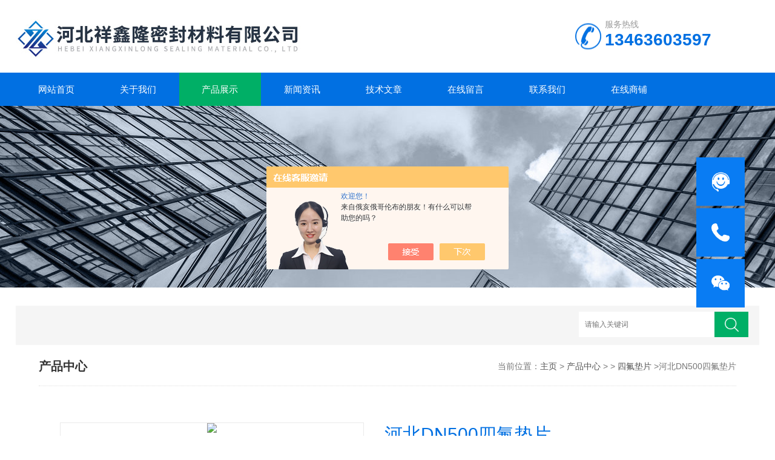

--- FILE ---
content_type: text/html; charset=utf-8
request_url: http://www.jiayumifeng.com/yanyuwei-Products-36065692/
body_size: 9345
content:
<!DOCTYPE html>
<html>
<head>
<meta http-equiv="Content-Type" content="text/html; charset=utf-8" />
<meta http-equiv="x-ua-compatible" content="ie=edge,chrome=1">
<meta name="renderer" content="webkit|ie-comp|ie-stand">
<meta name="viewport" content="width=device-width,initial-scale=1,maximum-scale=1, minimum-scale=1,user-scalable=0">
<TITLE>河北DN500四氟垫片530*594*3-河北祥鑫隆密封材料有限公司（原大城县嘉钰密封材料厂）</TITLE>
<META NAME="Keywords" CONTENT="河北DN500四氟垫片">
<META NAME="Description" CONTENT="河北祥鑫隆密封材料有限公司（原大城县嘉钰密封材料厂）所提供的530*594*3河北DN500四氟垫片质量可靠、规格齐全,河北祥鑫隆密封材料有限公司（原大城县嘉钰密封材料厂）不仅具有专业的技术水平,更有良好的售后服务和优质的解决方案,欢迎您来电咨询此产品具体参数及价格等详细信息！">
<script src="/ajax/common.ashx" type="text/javascript"></script>
<script src="/ajax/NewPersonalStyle.Classes.SendMSG,NewPersonalStyle.ashx" type="text/javascript"></script>
<script src="/js/videoback.js" type="text/javascript"></script>
<link rel="stylesheet" type="text/css" href="/skins/257094/css/style.css" />
<script type="text/javascript" src="/skins/257094/js/jquery-3.6.0.min.js"></script>
<!--导航当前状态 JS-->
<script language="javascript" type="text/javascript"> 
	var nav= '3';
</script>
<!--导航当前状态 JS END-->
<script type="application/ld+json">
{
"@context": "https://ziyuan.baidu.com/contexts/cambrian.jsonld",
"@id": "http://www.jiayumifeng.com/yanyuwei-Products-36065692/",
"title": "河北DN500四氟垫片530*594*3",
"pubDate": "2021-06-18T08:49:15",
"upDate": "2025-08-21T17:20:51"
    }</script>
<script type="text/javascript" src="/ajax/common.ashx"></script>
<script src="/ajax/NewPersonalStyle.Classes.SendMSG,NewPersonalStyle.ashx" type="text/javascript"></script>
<script type="text/javascript">
var viewNames = "";
var cookieArr = document.cookie.match(new RegExp("ViewNames" + "=[_0-9]*", "gi"));
if (cookieArr != null && cookieArr.length > 0) {
   var cookieVal = cookieArr[0].split("=");
    if (cookieVal[0] == "ViewNames") {
        viewNames = unescape(cookieVal[1]);
    }
}
if (viewNames == "") {
    var exp = new Date();
    exp.setTime(exp.getTime() + 7 * 24 * 60 * 60 * 1000);
    viewNames = new Date().valueOf() + "_" + Math.round(Math.random() * 1000 + 1000);
    document.cookie = "ViewNames" + "=" + escape(viewNames) + "; expires" + "=" + exp.toGMTString();
}
SendMSG.ToSaveViewLog("36065692", "ProductsInfo",viewNames, function() {});
</script>
<script language="javaScript" src="/js/JSChat.js"></script><script language="javaScript">function ChatBoxClickGXH() { DoChatBoxClickGXH('https://chat.chem17.com',246768) }</script><script>!window.jQuery && document.write('<script src="https://public.mtnets.com/Plugins/jQuery/2.2.4/jquery-2.2.4.min.js" integrity="sha384-rY/jv8mMhqDabXSo+UCggqKtdmBfd3qC2/KvyTDNQ6PcUJXaxK1tMepoQda4g5vB" crossorigin="anonymous">'+'</scr'+'ipt>');</script><script type="text/javascript" src="https://chat.chem17.com/chat/KFCenterBox/257094"></script><script type="text/javascript" src="https://chat.chem17.com/chat/KFLeftBox/257094"></script><script>
(function(){
var bp = document.createElement('script');
var curProtocol = window.location.protocol.split(':')[0];
if (curProtocol === 'https') {
bp.src = 'https://zz.bdstatic.com/linksubmit/push.js';
}
else {
bp.src = 'http://push.zhanzhang.baidu.com/push.js';
}
var s = document.getElementsByTagName("script")[0];
s.parentNode.insertBefore(bp, s);
})();
</script>
</head>
<body>
<!--top start-->
<div class="ly_top">
	<div class="top_logo"><a href="/"><img src="/skins/257094/images/logo.jpg" alt="河北祥鑫隆密封材料有限公司（原大城县嘉钰密封材料厂）"/></a></div>
	<div class="top_tel"><p>服务热线</p><span>13463603597</span></div>
	<div class="clear"></div>
</div>
<!--top end-->
<!--nav start-->
<div class="ly_nav">
	<div class="web_nav">网站导航<div class="btn-menu"><span></span></div></div>
	<ul class="navigation clear clearfix">
		<li><a id="navId1" href="/">网站首页</a></li>
        <li><a id="navId2" href="/aboutus.html" rel="nofollow">关于我们</a></li>
		<li><a id="navId3" href="/products.html">产品展示</a></li>
		<li><a id="navId4" href="/news.html">新闻资讯</a></li>
		<li><a id="navId5" href="/article.html">技术文章</a></li>
		<li><a id="navId7" href="/order.html" rel="nofollow">在线留言</a></li>
		<li><a id="navId8" href="/contact.html" rel="nofollow">联系我们</a></li>
        <li><a href="https://www.chem17.com/st257094" target="_blank" rel="nofollow">在线商铺</a></li>
	</ul>
</div>
<!--nav end-->
<script language="javascript" type="text/javascript">
try {
    document.getElementById("navId" + nav).className = "nav_on";
}
catch (e) {}
</script>
<script src="https://www.chem17.com/mystat.aspx?u=yanyuwei"></script>
<!--banner begin-->
<section class="ny_banner">
	<div class="slideshow" style="background-image: url(/skins/257094/images/ny_banner1.jpg)"></div>
</section>
<!--banner end-->
<!--公告 开始-->
<div class="announcement_main ny_announcement_main">
    <div class="announcement">
    	<div class="gg_in">
            <div class="announcement_bottom">
                <div class="left_body">  
                    <form class="form1 clear clearfix" name="form1" method="post" action="/products.html" >
                         <input name="keyword" class="form_text1" type="text" value="" placeholder="请输入关键词" maxlength="50" autoComplete="off" />
                         <input class="form_button1"  name="submit" type="submit" value="" />
                    </form>
                </div>
            </div>
        </div>
    </div>
</div>
<!--公告 结束-->
<!--content begin-->
<section class="ny_content wow slideInUp" data-wow-duration="1s">
    <section class="content_right content_right2">
		 <div class="bread_nav">
         	<section class="bread_nav_in">
                <div class="h_d">产品中心</div>
                <div>当前位置：<a href="/">主页</a> > <a href="/products.html">产品中心</a> >  > <a href="/yanyuwei-ParentList-794690/">四氟垫片</a> >河北DN500四氟垫片</div>
            </section>
         </div>
         <section class="conn">
         	<!--pro_detail_main start-->
            <div class="pro_detail_main"> 
                <div class="prodetail_img">
                    <div id="preview">
                        <div class="jqzoom" id="spec-n1">
                             
                            <div id="ceshi" style="">
                            <img src="http://img71.chem17.com/gxhpic_9447113e07/4e22132ff1f1e4017847742dca4ef1aece8e113f09f9676b23805691015f9e979a75567bfd335399.jpg" jqimg="http://img71.chem17.com/gxhpic_9447113e07/4e22132ff1f1e4017847742dca4ef1aece8e113f09f9676b23805691015f9e979a75567bfd335399.jpg" />
                            </div>
                        </div>
                        <div id="spec-n5">
                            <!--<div class="control" id="spec-left">
                                <img src="/Skins/26020/images/left.jpg" />
                            </div>-->
                            <div id="spec-list">
                                <ul class="list-h"  >
                                
                                    <li><p><img  onclick="jQuery('.videoItem').hide();mybaidu.window.SetPause();" src="http://img71.chem17.com/gxhpic_9447113e07/4e22132ff1f1e4017847742dca4ef1aece8e113f09f9676b23805691015f9e979a75567bfd335399_800_800_5.jpg" alt="" data-zoom-image="http://img71.chem17.com/gxhpic_9447113e07/4e22132ff1f1e4017847742dca4ef1aece8e113f09f9676b23805691015f9e979a75567bfd335399_800_800_5.jpg" onload="DrawImage(this,460,300)"></p></li>
                                
                                    <li><p><img  onclick="jQuery('.videoItem').hide();mybaidu.window.SetPause();" src="http://img69.chem17.com/gxhpic_9447113e07/4e22132ff1f1e4017847742dca4ef1aea17dfe0d898ca2245e73b7866c4444e8fa0fbbb0df021057_800_800_5.jpg" alt="" data-zoom-image="http://img69.chem17.com/gxhpic_9447113e07/4e22132ff1f1e4017847742dca4ef1aea17dfe0d898ca2245e73b7866c4444e8fa0fbbb0df021057_800_800_5.jpg" onload="DrawImage(this,460,300)"></p></li>
                                
                                    <li><p><img  onclick="jQuery('.videoItem').hide();mybaidu.window.SetPause();" src="http://img71.chem17.com/gxhpic_9447113e07/4e22132ff1f1e4017847742dca4ef1ae5cc8b255d4d94e2e7624b9ee9b5969d5d90fbf978e320fc5_800_800_5.jpg" alt="" data-zoom-image="http://img71.chem17.com/gxhpic_9447113e07/4e22132ff1f1e4017847742dca4ef1ae5cc8b255d4d94e2e7624b9ee9b5969d5d90fbf978e320fc5_800_800_5.jpg" onload="DrawImage(this,460,300)"></p></li>
                                
                                    <li><p><img  onclick="jQuery('.videoItem').hide();mybaidu.window.SetPause();" src="http://img48.chem17.com/gxhpic_9447113e07/5d3f81e4a4eb260be727ccc48986bc13093ba33f0e57298c53e3a493ec26b26e039a9db1d111d11b_800_800_5.jpg" alt="" data-zoom-image="http://img48.chem17.com/gxhpic_9447113e07/5d3f81e4a4eb260be727ccc48986bc13093ba33f0e57298c53e3a493ec26b26e039a9db1d111d11b_800_800_5.jpg" onload="DrawImage(this,460,300)"></p></li>
                                
                                    <li><p><img  onclick="jQuery('.videoItem').hide();mybaidu.window.SetPause();" src="http://img49.chem17.com/gxhpic_9447113e07/6ea087e35f33215d87a54bfa4738253ef30583b981d8e4b3112e2226d45ac7784c38193c45d03072_800_800_5.jpg" alt="" data-zoom-image="http://img49.chem17.com/gxhpic_9447113e07/6ea087e35f33215d87a54bfa4738253ef30583b981d8e4b3112e2226d45ac7784c38193c45d03072_800_800_5.jpg" onload="DrawImage(this,460,300)"></p></li>
                                
                                </ul>
                            </div>
                            <!--<div class="control" id="spec-right">
                                <img src="/Skins/26020/images/right.jpg" />
                            </div>	-->	
                        </div>
                    </div>
                    <script type=text/javascript>
                        $(function(){			
                           $("#ceshi").jqueryzoom({
                                xzoom:440,
                                yzoom:440,
                                offset:10,
                                position:"right",
                                preload:1,
                                lens:1
                            });							
                            /*$("#spec-list").jdMarquee({
                                deriction:"left",
                                step:1,
                                speed:4,
                                delay:10,
                                control:true,
                                _front:"#spec-right",
                                _back:"#spec-left"
                            });*/
                            $("#spec-list li").bind("mouseover",function(){
                                var src=$(this).children().children('img').attr("src");
                                $("#ceshi").css("width", "100%");
                                $("#ceshi").css("height", "100%");
                                $("#ceshi").css("position", "");
                                $("#spec-n1 img").eq(0).attr({
                                    src:src.replace("\/n5\/","\/n1\/"),
                                    jqimg:src.replace("\/n5\/","\/n0\/")
                                });
                                $("#spec-list li p").each(function(){
                                    $(this).css({
                                        "border":"1px solid #dddddd"
                                    });
                                    })
                                $(this).children('p').css({
                                    "border":"1px solid #0170e2"
                                });
                            });	
                        })
                    </script>
                    <script type=text/javascript src="/Skins/257094/js/lib.js"></script>
                    <script type=text/javascript src="/Skins/257094/js/zzsc.js"></script>  
                </div>
                <div class="pro_detail_text">
                    <h1>河北DN500四氟垫片</h1>
                    <div class="jyms"><p><span>简要描述：</span>河北DN500四氟垫片的用途广泛，使用四氟垫片来堵漏修补，还有可以进行一些脆性材料的相关安装拼接。四氟垫片不仅在工业设施中得到运用没在一些食品或是医药领域的相关设施也是使用广泛，它不会对进行修复的设施的物质造成任何污染。</p></div>
                    <ul>
                        <li><img src="/Skins/257094/images/dot.png" /><span>产品型号：</span>530*594*3</li>
                        <li><img src="/Skins/257094/images/dot.png" /><span>厂商性质：</span>生产厂家</li>
                        <li><img src="/Skins/257094/images/dot.png" /><span>更新时间：</span>2025-08-21</li>
                        <li><img src="/Skins/257094/images/dot.png" /><span>访&nbsp;&nbsp;问&nbsp;&nbsp;量：</span>1199</li>
                    </ul>
                    <div class="pro_detail_btn">
                        <a href="#order" class="prodtl_btn1">产品咨询</a><a href="/contact.html" target="_blank" class="prodtl_btn2" rel="nofollow">联系我们</a>
                    </div>
                </div>
                <div class="clear"></div>
            </div>
            <!--pro_detail_main end--> 
            <div class="proshow2 clear clearfix">
            	<aside class="content_left">
                	<div class="show_menu">
		<div class="menu_tit">
			<p>产品分类</p>
			<span>/ Products Classification</span>
            <em>点击展开+</em>
		</div>
		<div class="menu_list" style="height: auto;">
			<div class="menu_li">
				
                <p><a href="/yanyuwei-ParentList-794690/">四氟垫片</a><span></span></p>
                <ul style="display:block">
                    
                    <li><a href="/yanyuwei-SonList-2612634/">聚四氟乙烯垫片</a></li>
                    
                    <li><a href="/yanyuwei-SonList-2192590/">异型硅胶垫片</a></li>
                    
                    <li><a href="/yanyuwei-SonList-2037091/">四氟橡胶复合垫片</a></li>
                    
                    <li><a href="/yanyuwei-SonList-2024346/">四氟法兰垫片</a></li>
                    
                    <li><a href="/yanyuwei-SonList-1002955/">四氟垫片价格</a></li>
                    
                    <li><a href="/yanyuwei-SonList-957468/">四氟垫片标准</a></li>
                    
                    <li><a href="/yanyuwei-SonList-957467/">软四氟垫片</a></li>
                    
                    <li><a href="/yanyuwei-SonList-957466/">四氟包覆垫厂家</a></li>
                    
                    <li><a href="/yanyuwei-SonList-957465/">郑州四氟垫</a></li>
                    
                    <li><a href="/yanyuwei-SonList-957464/">淄博四氟垫片</a></li>
                    
                    <li><a href="/yanyuwei-SonList-957463/">温州四氟垫片</a></li>
                    
                    <li><a href="/yanyuwei-SonList-957462/">镇江四氟垫片</a></li>
                    
                    <li><a href="/yanyuwei-SonList-957457/">河南四氟垫片</a></li>
                    
                    <li><a href="/yanyuwei-SonList-957456/">山东四氟垫片</a></li>
                    
                    <li><a href="/yanyuwei-SonList-957454/">河北四氟垫片</a></li>
                    
                    <li><a href="/yanyuwei-SonList-957452/">膨体四氟垫片</a></li>
                    
                    <li><a href="/yanyuwei-SonList-886120/">标准四氟垫片</a></li>
                    
                    <li><a href="/yanyuwei-SonList-918076/">膨化软四氟垫片</a></li>
                    
                </ul>
                
                <a href="/products.html" style="display:block;width:100%;height:30px;line-height:30px;text-align:center;background:#f1f1f1;color:#333;">查看全部 >></a>
			</div>
		</div>
	</div>
    <div class="c_tlt">新闻资讯</div>
    <ul class="news_l">
    	
        <li><a href="/yanyuwei-News-1668346/">一文读懂法兰橡胶垫片耐温性能：选型关键参数与场景适配</a></li>
        
        <li><a href="/yanyuwei-News-1661754/">氟橡胶垫片耐腐蚀密封的“特种兵”</a></li>
        
        <li><a href="/yanyuwei-News-1656154/">耐候耐腐的工程卫士：解密三元乙丙橡胶垫的材质特性</a></li>
        
        <li><a href="/yanyuwei-News-1650762/">氟橡胶垫片厚度选择指南</a></li>
         
    </ul>
                    <div class="c_tlt">相关文章</div>
                    <ul class="news_l">
                        
                        <li><a href="/yanyuwei-Article-4067302/">软四氟垫片材质解析：聚四氟乙烯的改性奥秘与应用优势</a></li>
                        
                        <li><a href="/yanyuwei-Article-4007430/">四氟法兰垫片选型指南，种类与特性解析</a></li>
                        
                        <li><a href="/yanyuwei-Article-3485000/">软四氟垫片是应用广泛的高性能密封材料</a></li>
                        
                        <li><a href="/yanyuwei-Article-3393548/">河北法兰垫片的作用及种类</a></li>
                        
                    </ul>
                </aside>
                <div class="prodetail_con">
                	<div class="tags_title"><span>详细介绍</span></div>
                    <div class="content">
                    	<div class="ny_news_conpro" id="c_detail_wrap">
                        <link type="text/css" rel="stylesheet" href="/css/property.css">
<script>
	window.onload=function(){  
		changeTableHeight();  
	}  
	window.onresize=function(){ 
		changeTableHeight();  
	}  
	function changeTableHeight(){ 
		$(".proshowParameter table th").each(function (i,o){
	    var $this=$(o), 
	    height=$this.next().height();
	    $(this).css("height",height);
			var obj = $(o);
			var val = obj.text();
			if(val == '' || val == null || val == undefined){
				$(this).addClass('none');
			}else{
				$(this).removeClass('none');
			}
		});
		$(".proshowParameter table td").each(function (i,o){
			var obj = $(o);
			var val = obj.text();
			if(val == '' || val == null || val == undefined){
				$(this).addClass('none');
			}else{
				$(this).removeClass('none');
			}
		});
	}
</script>
                <section class="proshowParameter">
                	
                    <table style=" margin-bottom:20px;">
                        <tbody>
                            
                                <tr><th>品牌</th><td>其他品牌</td><th>应用领域</th><td>医疗卫生,化工,石油,制药/生物制药</td></tr>
                            
                        </tbody>
                    </table>
                </section>
                    	<p><strong>河北DN500四氟垫片</strong></p><p><strong>河北DN500四氟垫片</strong></p><p style="margin: 10px 30px 25px; word-break: break-all; font-family: " microsoft="" font-size:="" text-indent:="">　四氟垫片有抗酸抗碱、耐高温、抗各种有机溶剂的特点，那么我们在使用四氟垫片的方法有哪些？</p><p style="margin: 10px 30px 25px; word-break: break-all; font-family: " microsoft="" font-size:="" text-indent:="">　　使用四氟垫片的时，还需要注意一些方面的问题，其中这种材料有一些使用的范围的，可以在高温和低温里面非常流畅的去使用，但是并不是能够达到非常好的效果，因此我们需要从这方面来更好的去判断，让需要注意的问题更好发挥出来，在使用的时候不要使用到-185摄氏度一类的温度里面。</p><p style="margin: 10px 30px 25px; word-break: break-all; font-family: " microsoft="" font-size:="" text-indent:="">　　四氟垫片在使用的时，这种方面可以带来的影响力非常的大，并且针对于现在这种情况去进行分析的时候，人们是可以明显的感受到这种的不同之处，使用的方位是不是正确。</p><p><br/></p><p><br/></p>
                        </div>
                        <p id="pro_order">&nbsp;</p><br>
                    </div>
                    <div class="tags_title" ><span>产品咨询</span></div>
                    <div class="cpzx">
                    	<link rel="stylesheet" type="text/css" href="/css/MessageBoard_style.css">
<script language="javascript" src="/skins/Scripts/order.js?v=20210318" type="text/javascript"></script>
<a name="order" id="order"></a>
<div class="ly_msg" id="ly_msg">
<form method="post" name="form2" id="form2">
	<h3>留言框  </h3>
	<ul>
		<li>
			<h4 class="xh">产品：</h4>
			<div class="msg_ipt1"><input class="textborder" size="30" name="Product" id="Product" value="河北DN500四氟垫片"  placeholder="请输入产品名称" /></div>
		</li>
		<li>
			<h4>您的单位：</h4>
			<div class="msg_ipt12"><input class="textborder" size="42" name="department" id="department"  placeholder="请输入您的单位名称" /></div>
		</li>
		<li>
			<h4 class="xh">您的姓名：</h4>
			<div class="msg_ipt1"><input class="textborder" size="16" name="yourname" id="yourname"  placeholder="请输入您的姓名"/></div>
		</li>
		<li>
			<h4 class="xh">联系电话：</h4>
			<div class="msg_ipt1"><input class="textborder" size="30" name="phone" id="phone"  placeholder="请输入您的联系电话"/></div>
		</li>
		<li>
			<h4>常用邮箱：</h4>
			<div class="msg_ipt12"><input class="textborder" size="30" name="email" id="email" placeholder="请输入您的常用邮箱"/></div>
		</li>
        <li>
			<h4>省份：</h4>
			<div class="msg_ipt12"><select id="selPvc" class="msg_option">
							<option value="0" selected="selected">请选择您所在的省份</option>
			 <option value="1">安徽</option> <option value="2">北京</option> <option value="3">福建</option> <option value="4">甘肃</option> <option value="5">广东</option> <option value="6">广西</option> <option value="7">贵州</option> <option value="8">海南</option> <option value="9">河北</option> <option value="10">河南</option> <option value="11">黑龙江</option> <option value="12">湖北</option> <option value="13">湖南</option> <option value="14">吉林</option> <option value="15">江苏</option> <option value="16">江西</option> <option value="17">辽宁</option> <option value="18">内蒙古</option> <option value="19">宁夏</option> <option value="20">青海</option> <option value="21">山东</option> <option value="22">山西</option> <option value="23">陕西</option> <option value="24">上海</option> <option value="25">四川</option> <option value="26">天津</option> <option value="27">新疆</option> <option value="28">西藏</option> <option value="29">云南</option> <option value="30">浙江</option> <option value="31">重庆</option> <option value="32">香港</option> <option value="33">澳门</option> <option value="34">中国台湾</option> <option value="35">国外</option>	
                             </select></div>
		</li>
		<li>
			<h4>详细地址：</h4>
			<div class="msg_ipt12"><input class="textborder" size="50" name="addr" id="addr" placeholder="请输入您的详细地址"/></div>
		</li>
		
        <li>
			<h4>补充说明：</h4>
			<div class="msg_ipt12 msg_ipt0"><textarea class="areatext" style="width:100%;" name="message" rows="8" cols="65" id="message"  placeholder="请输入您的任何要求、意见或建议"></textarea></div>
		</li>
		<li>
			<h4 class="xh">验证码：</h4>
			<div class="msg_ipt2">
            	<div class="c_yzm">
                    <input class="textborder" size="4" name="Vnum" id="Vnum"/>
                    <a href="javascript:void(0);" class="yzm_img"><img src="/Image.aspx" title="点击刷新验证码" onclick="this.src='/image.aspx?'+ Math.random();"  width="90" height="34" /></a>
                </div>
                <span>请输入计算结果（填写阿拉伯数字），如：三加四=7</span>
            </div>
		</li>
		<li>
			<h4></h4>
			<div class="msg_btn"><input type="button" onclick="return Validate();" value="提 交" name="ok"  class="msg_btn1"/><input type="reset" value="重 填" name="no" /></div>
		</li>
	</ul>	
    <input name="PvcKey" id="PvcHid" type="hidden" value="" />
</form>
</div>

                    </div>
                    <div class="ny_news_ye" style="padding-top:0">
                        <p>上一篇：<a href="/yanyuwei-Products-36050336/">480*539*3河北DN450四氟垫片</a></p>
                        <p>下一篇：<a href="/yanyuwei-Products-36065760/">630*695*3河北DN600四氟垫片</a></p>
                    </div>
                </div>
            </div>
            <!--相关产品 begin-->
            <div class="tags_title"><span>推荐产品</span></div>
            <div class="show_list">
            <ul class="xgcp">
            	
				
            	<li>
                	<div class="pro_list">
    <div class="show_pro_img"><a href="/yanyuwei-Products-26505466/"><span><img src="http://img44.chem17.com/gxhpic_9447113e07/49061c4bc00b0b404b39a9f4856571a429924c2d50b6e66bd0dd1097e5b2a7c75e2b90743b109994_330_330_5.png" alt="大城定制异形带孔四氟垫片" /></span></a></div>
    <p><a href="/yanyuwei-Products-26505466/">大城定制异形带孔四氟垫片</a></p>
</div>
                </li>
                
            	<li>
                	<div class="pro_list">
    <div class="show_pro_img"><a href="/yanyuwei-Products-26260684/"><span><img src="http://img46.chem17.com/gxhpic_9447113e07/49061c4bc00b0b404b39a9f4856571a4339a1d94284656d0c611a2ada1b6be767e74becea97a37a7_330_330_5.png" alt="1500*1500 膨化软四氟垫片生产厂家" /></span></a></div>
    <p><a href="/yanyuwei-Products-26260684/">1500*1500 膨化软四氟垫片生产厂家</a></p>
</div>
                </li>
                
            	<li>
                	<div class="pro_list">
    <div class="show_pro_img"><a href="/yanyuwei-Products-26201608/"><span><img src="http://img45.chem17.com/gxhpic_9447113e07/49061c4bc00b0b404b39a9f4856571a46b4068578e705028d245ee192d6de04fd55f81a497e6e08f_330_330_5.png" alt="淄博内外环缠绕垫片厂家" /></span></a></div>
    <p><a href="/yanyuwei-Products-26201608/">淄博内外环缠绕垫片厂家</a></p>
</div>
                </li>
                
            	<li>
                	<div class="pro_list">
    <div class="show_pro_img"><a href="/yanyuwei-Products-23237998/"><span><img src="http://img45.chem17.com/gxhpic_9447113e07/49061c4bc00b0b404b39a9f4856571a4fbcca2670d348c0d2ec2de6fb884312b9e564ea8b74eabd0_330_330_5.png" alt="河北基本型石墨金属缠绕垫片" /></span></a></div>
    <p><a href="/yanyuwei-Products-23237998/">河北基本型石墨金属缠绕垫片</a></p>
</div>
                </li>
                
				
            </ul>
            </div>
            <!--相关产品 end-->
         </section>   
    </section>
</section>
<!--content end-->
<section class="foot">
	<ul>
        <li><a href="/">首页</a></li><em>|</em>
        <li><a href="/aboutus.html" rel="nofollow">关于我们</a></li><em>|</em>
        <li><a href="/products.html">产品展示</a></li><em>|</em>
        <li><a href="/news.html">新闻资讯</a></li><em>|</em>
        <li><a href="/article.html">技术文章</a></li><em>|</em>
        <li><a href="/order.html" rel="nofollow">在线留言</a></li><em>|</em>
        <li><a href="/contact.html" rel="nofollow">联系我们</a></li><em>|</em>
    </ul>
	<div class="foot_in clear clearfix">
        <div class="others">
            <p>2026 版权所有 &copy; 河北祥鑫隆密封材料有限公司（原大城县嘉钰密封材料厂） &nbsp;<a href="http://beian.miit.gov.cn/" target="_blank" rel="nofollow">备案号：冀ICP备17017184号-2</a>&nbsp;<a href="/sitemap.xml" target="_blank">sitemap.xml</a>&nbsp;<a href="https://www.chem17.com/login" target="_blank" rel="nofollow">管理登陆</a>   技术支持：<a href="https://www.chem17.com" target="_blank" rel="nofollow">化工仪器网</a></p>
            <p></p>
            <p>地址：河北省廊坊市大城县县城西开发区 传真：86-0316-5958985  邮件：378011197@qq.com</p>
        </div>
        <div class="wx"><img src="/skins/257094/images/code.jpg" /><p>关注我们</p></div>
    </div>
</section>
<!-- 在线客服 开始 -->
<div class="suspension">
	<div class="suspension-box">
		<a href="#" onclick="ChatBoxClickGXH()" target="_self" class="a a-service "><i class="i"></i></a>
		<a href="tel:18531619333" class="a a-service-phone"><i class="i"></i></a>
		<a href="javascript:;" class="a a-qrcode"><i class="i"></i></a>
		<a href="javascript:;" class="a a-top"><i class="i"></i></a>
		<div class="d d-service">
			<i class="arrow"></i>
			<div class="inner-box">
				<div class="d-service-item clearfix">
					<a href="#" onclick="ChatBoxClickGXH()" target="_blank" class="clearfix"><span class="circle"><i class="i-qq"></i></span><p>咨询在线客服</p></a>
				</div>
			</div>
		</div>
		<div class="d d-service-phone">
			<i class="arrow"></i>
			<div class="inner-box">
				<div class="d-service-item clearfix">
					<span class="circle"><i class="i-tel"></i></span>
					<div class="text">
						<p>服务热线</p>
						<p class="red number">18531619333</p>
					</div>
				</div>
			</div>
		</div>
		<div class="d d-qrcode">
			<i class="arrow"></i>
			<div class="inner-box">
				<div class="qrcode-img"><img src="/skins/257094/images/code.jpg" alt=""></div>
				<p>扫一扫，关注我们</p>
			</div>
		</div>

	</div>
</div>
<script type="text/javascript" src="/skins/257094/js/customer.js"></script>
  <div class="footyyzz">
<a href="/skins/257094/images/yyzz.jpg"  target="_blank">营业执照</a></div>
</div>

 <script type='text/javascript' src='/js/VideoIfrmeReload.js?v=001'></script>
  
</html>
</body>

--- FILE ---
content_type: text/css
request_url: http://www.jiayumifeng.com/skins/257094/css/style.css
body_size: 15102
content:
@charset "utf-8";
/* CSS Document */
body,h1,h2,h3,h4,h5,h6,hr,p,blockquote,dl,ul,ol,li,pre,form,fieldset,legend,button,input,textarea { margin: 0; padding: 0; border: 0;}
/*th,td{margin: 0; padding: 0;}*/
html { color: #000; }
html,body {width:100%;min-width:320px;}
body,button,input,select,textarea { margin:0; padding:0;  font-family: "微软雅黑","Microsoft Yahei", "Arial", "Verdana", "sans-serif";  font-size:12px; background:#fff}
ul,ol,li,dl,dd,dt{list-style: none;}
em { font-style: normal; }
a { text-decoration: none;outline:none; }
a:hover { text-decoration: underline; color:#e85300;}
legend { color: #000; }
fieldset,img { border: 0; }
label,button { cursor: pointer; }
/*解决IE图片缩放失真*/
img { -ms-interpolation-mode: bicubic; }
/*清除浮动*/
.clearfix:after { content: ''; display: block; height: 0; clear: both; }
.clearfix { zoom: 1; }
.clear { clear: both; }
/*连续英文、数字换行*/
.wordwrap { word-break: break-all; word-wrap: break-word; }
/*单行文字超出显示省略号*/
.omg{overflow: hidden; text-overflow: ellipsis; white-space:nowrap;}
img { border: 0; vertical-align: middle;  }
a{ color:#3a3a3a; text-decoration:none;}
a:hover{ color:#0170e2; text-decoration:none}
a:active{color:#0170e2;}

.fl{float:left;}
.fr{float:right;}

*,a,button,input{-webkit-tap-highlight-color:rgba(255,0,0,0);}

/**ly_top**/
.ly_top { width:96%;max-width:1440px; height: 120px; overflow: hidden; margin: 0 auto; padding: 0;}
.ly_top .top_logo { width:500px; height: 120px; overflow: hidden; margin:0; padding: 0; float: left;}
.ly_top .top_tel {  float: right;width:255px; overflow: hidden; margin: 32px 0; padding-left:58px;background:url(../images/tel.png) left center no-repeat;}
.ly_top .top_tel p{font-size:14px;color:#999;}
.ly_top .top_tel span{display:block;font-size:28px;font-weight:bold;color:#0170e2;height:37px;}
@media (max-width:1199px){	
.ly_top{width:96%;}
}
@media (max-width:991px){
.ly_top{height:auto;}
.ly_top .top_logo{width:446px;height:auto;}
.ly_top .top_tel{width: 180px;margin: 30px 0;}
.ly_top .top_tel span{font-size:22px;}
.ly_top .top_logo a img{max-width:96%;display:inline-block;vertical-align:top;}
}
@media (max-width:767px){
.ly_top{height: auto;}
.ly_top .top_tel{display:none;}
.ly_top .top_logo{width:100%;height:auto;}
.ly_top .top_logo a{display:block;width:100%;text-align:center;}
.ly_top .top_logo a img{max-width:96%;display:inline-block;vertical-align:top;}
}

/**ly_nav**/
.ly_nav { width:100%; margin: 0 auto; padding: 0; background-color: #0170e2;}
.navigation { width: 96%; max-width:1440px;margin:0 auto; padding:0; list-style:none;}
.navigation li { float:left;position:relative;width:11%;}
.navigation li a { display:block; width:100%; height: 55px; line-height: 55px; margin: 0; padding:0; text-decoration:none; text-align:center; text-transform:uppercase; color:#ffffff; font-size: 15px;text-align: center;}
.navigation li:hover, .navigation li a:hover, .navigation li a.nav_on { color:#fff; background-color: #00af66;}
.navigation ul { position:absolute; left:0; top: 48px; display:none; margin:0; padding:0; list-style:none; z-index: 999; background-color: #fff; border-top: 2px solid #e20100;}
.navigation ul li { width:120px; float:left; border-top:none;}
.navigation ul li:nth-child(even) { background-color:#f5f6f8;}
.navigation ul a { display:block; height:40px; line-height: 40px; padding:0; color:#4e607b; font-size: 12px; font-weight: normal; text-decoration:none; border-top:none;}
.navigation ul a:hover { color:#fff; background-color: #fe0100;}
.web_nav{display:none;width:90%; height: 40px;line-height:40px;color:#fff;font-size:16px;margin:0 auto;font-weight:bold;}
.btn-menu {display:block;float:right;position:relative;background:transparent;cursor:pointer;padding: 12px 0;width:26px;height:16px;-webkit-transition:all ease .238s;-moz-transition:all ease .238s;transition:all ease .238s;}
.btn-menu:before,.btn-menu:after,.btn-menu span {background-color:#ffffff;-webkit-transition:all ease .238s;-moz-transition:all ease .238s;transition:all ease .238s;}
.btn-menu:before,.btn-menu:after {content:'';position:absolute;top:0;height:1px;width:100%;left:0;top:50%;-webkit-transform-origin:50% 50%;-ms-transform-origin:50% 50%;transform-origin:50% 50%;}
.btn-menu span {position:absolute;width:100%;height:1px;left:0;top:50%;overflow:hidden;text-indent:200%;}
.btn-menu:before {-webkit-transform:translate3d(0,-7px,0);transform:translate3d(0,-7px,0);}
.btn-menu:after {-webkit-transform:translate3d(0,7px,0);transform:translate3d(0,7px,0);}
.btn-menu.active span {opacity:0;}
.btn-menu.active:before {background-color:#ffffff;-webkit-transform:rotate3d(0,0,1,45deg);transform:rotate3d(0,0,1,45deg);}
.btn-menu.active:after {background-color:#ffffff;-webkit-transform:rotate3d(0,0,1,-45deg);transform:rotate3d(0,0,1,-45deg);}
@media (max-width:1199px){	
.navigation{width:96%;}
.navigation li{width:11%;}
.navigation li a{width:100%;}
}
@media (max-width:767px){
.web_nav{width:96%;display:block;}
.navigation{width:100%;display:none;}
.navigation li{width:100%;background:#f1f1f1;border-bottom:1px solid #ffffff;}
.navigation li a{color:#515671;height:40px;line-height:40px;}
}

/**banner**/
.apple-banner { width: 100%; height: 560px; overflow: hidden;}
.apple-banner .swiper-container { width: 100%; height: 560px;}
.apple-banner .swiper-button-prev,.apple-banner .swiper-button-next { width: 8%; height: 100%; top:0; background:none;}
.apple-banner .swiper-button-prev { left:0;}
.apple-banner .swiper-button-next { right:0;}
.apple-banner .swiper-button-prev span,.apple-banner .swiper-button-next span { display:block; width: 64px; height: 64px; position: absolute; right: 0; top: 50%; margin-top:-32px; border-radius: 100%; background:url(../images/arrows1.png) no-repeat center center; opacity: 1; -webkit-transition: opacity 0.5s ease; transition: opacity 0.5s ease;opacity:.5;}
.apple-banner .swiper-button-next span { background:url(../images/arrows2.png) no-repeat center center; left:0;}
.apple-banner .swiper-button-prev:hover span,.swiper-button-next:hover span{ opacity: 1;}
.apple-banner .swiper-pagination{ top:auto; bottom:20px; background:none;}
.apple-banner  .swiper-pagination-bullet { display: inline-block; width: 12px; height:12px;margin: 0 3px; cursor: pointer; background: none;opacity: 1;}
.apple-banner  .swiper-pagination-bullet span { width: 100%; height: 100%; display: block;}
.apple-banner  .swiper-pagination-bullet i{ background-color: #fff; width: 100%; height: 100%;display: block;border-radius: 50%;}
.apple-banner  .swiper-pagination-bullet.current i,.apple-banner .swiper-pagination-bullet.swiper-pagination-bullet-active i,.apple-banner  .swiper-pagination-bullet.swiper-pagination-bullet-active.firsrCurrent i{background: #00af66;}
@media (max-width:1440px){
.apple-banner {height: 470px; }
.apple-banner .swiper-container { height: 470px;}
}
@media (max-width:1199px){	
.apple-banner {height: 380px; }
.apple-banner .swiper-container { height: 380px;}
}
@media (max-width:991px) {
.apple-banner {height: 280px; }
.apple-banner .swiper-container { height: 280px;}
}
@media (max-width:767px)  {
.apple-banner {height: 140px; }
.apple-banner .swiper-container { height: 140px;}
.apple-banner .swiper-button-prev,.apple-banner .swiper-button-next{display:none !important;}
.apple-banner .swiper-pagination{bottom:10px;}
.apple-banner  .swiper-pagination-bullet{width:8px;height:8px;}
.swiper-container-horizontal>.swiper-pagination-bullets .swiper-pagination-bullet{margin: 0 3px;}
}
@media (max-width:320px)  {
	.apple-banner {height: 120px; }
.apple-banner .swiper-container { height: 120px;}
	
	}
/*banner END*/

/*公告*/
.announcement_main { background:#f5f5f5;padding:20px 0 0;}
.announcement { min-height:45px; line-height:45px;width: 96%;max-width:1440px;margin: 0 auto;padding:10px 0;background:#fff;}
.announcement .gg_in{width:97%;margin:0 auto;}
.announcement .announcement_title{ float:left;text-indent:35px;color:#555; background:url(../images/announcement_title.png) no-repeat 8px center; font-size:15px; font-weight:bold; line-height:45px;}
.announcement .announcement_body{float:left; width:490px;line-height:45px; font-size:14px; color:#555;}
.announcement .announcement_bottom{float:right; width:280px;}
.announcementlist{ }
.announcementlist li { line-height:45px;overflow:hidden;}
.announcementlist li a{color:#555;display:block;float:left;width:76%;overflow: hidden; text-overflow: ellipsis; white-space:nowrap;}
.announcementlist li a:hover{color:#555;}
.announcementlist li span{float:left; margin-left:15px;color:#555;width:20%;}

.ny_announcement_main{ background:#fff;margin-bottom:15px;padding: 10px 0 0;}
.ny_announcement_main .announcement{background:#f5f5f5;padding: 10px 0;}
.ny_announcement_main .form_text1{background:#fff;}
/*搜索 */
.form1{ line-height:45px;}
.form_text1 { float:left; width:80%; height:42px; line-height:42px; text-indent:10px; outline:none;background:#f5f5f5;}
.form_button1{float:left;width:20%;font-size: 15px; height:42px; background:#00af66 url(../images/search_btn.png) center center no-repeat;border:0; outline:none; color:#FFF;cursor:pointer;-webkit-transition: all .25s;-moz-transition: all .25s;-ms-transition: all .25s;-o-transition: all .25s;transition: all .25s;}
.form_button1{background-size:23px;}
.form_button1:hover{background:#0c9267 url(../images/search_btn.png) center center no-repeat;background-size:23px;}
@media (max-width:1199px){	
.announcement .announcement_body{width: 490px;}
}
@media (max-width:991px){
.announcement .announcement_bottom{float:none;margin:0 auto;width:100%;}
.form_text1{width:80%;height: 42px;box-sizing: border-box;}
.form_button1{width:20%;box-sizing: border-box;}
}
@media (max-width:767px){
.announcement .gg_in{width:94%;}
.announcement_main{padding: 10px 0 0;}
.announcement .announcement_title{display:none;}
.announcement .announcement_body{display:none;}
.announcementlist li a{width:95%;font-size:12px;}
.announcementlist li span{width:35%;font-size:12px;margin-left:5px;}
}

/**ly_show**/
.ly_show {width:100%;  padding: 40px 0;background:#f5f5f5;}
.ly_show_in{width:96%;max-width:1440px;margin: 0 auto;}
.ly_show .show_menu { width: 20%;overflow: hidden; margin: 0; padding: 0;}
.ly_title { width:100%; overflow: hidden; margin: 0 auto 40px; padding: 0;}
.ly_title p { width:100%; overflow: hidden; margin: 0 auto; padding: 0; color: #000000; font-size: 32px; font-weight: bold; text-align: center;}
.ly_title p font { color:#0170e2;}
.ly_title span { display:block; width:100%; height: 20px; overflow: hidden; line-height: 20px; margin: 10px auto 0; padding: 0; color: #aaa; font-size: 14px; font-family: "Arial"; text-align: center;}
.ly_title2 p{color:#fff;}
.ly_title2 p font { color:#fff;}
.ly_title2 span{color:#fff;}
.show_menu .menu_tit { width:100%; height: 80px; overflow: hidden; margin: 0 auto; padding: 16px 20px; background: #0170e2; box-sizing: border-box;text-align:center;}
.menu_tit p { width:100%; height: 28px; overflow: hidden; line-height: 28px; color: #fff; font-size: 24px; margin: 0 auto; padding: 0;font-weight: bold;}
.menu_tit span { display:block; width:100%; height: 20px; overflow: hidden; line-height: 20px; color: rgba(255, 255, 255, 0.5); font-family: "Arial"; font-size: 14px; font-style: italic; margin: 0 auto; padding: 0;}
.menu_tit em{display:none;}
.show_menu .menu_list { background:#fff;width:100%;overflow: hidden; margin: 0 auto; padding: 10px 0 19px; box-sizing: border-box;}
.menu_list .menu_li { width:90%; height: 100%;margin: 0 auto; padding: 0 0; box-sizing: border-box;}
.menu_li>p>a{width:60%;float:left;display:block;color:#515671;white-space:nowrap;text-overflow:ellipsis; overflow:hidden;}
.menu_li p { width:100%; height: 40px; overflow: hidden; line-height: 40px; color: #666; font-size: 14px; font-weight: bold; background-color: #f6f6f6; margin: 0 auto; padding: 0 0 0 20px; box-sizing: border-box;margin-bottom:5px;}
.menu_li>p>span{display:block;width:30%;height:40px;float:right;background: url(../images/menu_tb1.png) 80% center no-repeat;-webkit-transition: all .25s;-moz-transition: all .25s;-ms-transition: all .25s;-o-transition: all .25s;transition: all .25s; }

.ny_content .show_menu .menu_list{background: #f6f6f6;}
.ny_content .menu_li p{background:#fff;}
.ny_content .show_list ul li .show_pro_img{background: #f6f6f6;}
.ny_content .show_list ul li p{background: #f6f6f6;}

.menu_li ul li a:hover{color:#00af66;}
.menu_li>p>span.on{transform:rotateX(180deg);}
.menu_li>p:hover{background:#00af66;color:#fff;}
.menu_li>p:hover a{color:#fff;}
.menu_li>p:hover span{background: url(../images/menu_tb3.png) 80% center no-repeat;}
.menu_li ul {display:none; width:100%; overflow: hidden; margin: 10px auto; padding: 0;background:#fff;padding:10px 0;}
/*产品分类第一个默认展开*/
/*.menu_li ul:first-of-type{display:block;}*/
.menu_li ul li { width:100%; height: 30px; overflow: hidden; margin: 0 auto; padding: 0;}
.menu_li ul li a { display: block; width:100%; height: 30px; overflow: hidden; line-height: 30px; color: #808ea4; font-size: 12px; margin: 0 auto; padding: 0 20px; box-sizing: border-box;}
.menu_li ul li a{width:100%;color: #999;background-color:#fff;height:30px;line-height:30px;font-weight:normal;padding:0;overflow: hidden; text-overflow: ellipsis; white-space:nowrap;}
.menu_li p img{display:block; width:14px; height: 14px; margin: 13px 13px 13px 0; padding: 0; float: left;}
 .menu_li ul li a:before { content:'';display:block; width:14px; height: 14px; margin: 8px 13px 13px 0; padding: 0; float: left;background:url(../images/menu_tb2.png) center center no-repeat;}
.menu_li ul li a img {margin: 7px 13px 13px 0; }
.menu_li ul li a:hover { color:#00af66;}

.ly_show .show_list { width:80%;margin: 0; padding: 0;background: #f5f5f5;}
.show_list ul li {width: 30.33333333%;margin: 0 0 20px; padding: 0 0 0 3%; float: left;}
.show_list ul li>div{/*box-shadow: 0px 0px 0px 1px #e0e0e0;*/}
.show_list ul li a { display:block;margin: 0 auto; padding: 0 15px;}
.show_list ul li .show_pro_img{background:#fff;-webkit-transition: all .25s;-moz-transition: all .25s;-ms-transition: all .25s;-o-transition: all .25s;transition: all .25s;}
.show_list ul li .show_pro_img a{margin: 0 auto; padding: 9px;}
.show_pro_img span { display:block; width:100%; height:275px; overflow: hidden; margin: 0 auto; padding: 0; position: relative;background:#fff;}
.show_pro_img span img { display:block; max-width: 95%; max-height: 95%; margin: auto; padding: 0; position: absolute; left: 0; top: 0; right: 0; bottom: 0;-webkit-transition: all .25s;-moz-transition: all .25s;-ms-transition: all .25s;-o-transition: all .25s;transition: all .25s;}
.show_list ul li p{ width:98%; height: 45px; overflow: hidden; line-height: 45px; color: #333; font-size: 14px; text-align: center; margin: 0 auto 0; padding: 0 1%;background:#fff;-webkit-transition: all .25s;-moz-transition: all .25s;-ms-transition: all .25s;-o-transition: all .25s;transition: all .25s;}
.show_list ul li p a{color: #333; font-size: 15px;overflow: hidden; text-overflow: ellipsis; white-space:nowrap; }
.show_list ul li>div:hover .show_pro_img{ background:#00af66;}
.show_list ul li>div:hover p{background:#00af66;}
.show_list ul li>div:hover p a{ color:#fff; font-weight: bold;}
.show_list ul li>div:hover img{transform: scale(1.1);-ms-transform:scale(1.1);-moz-transform:scale(1.1);    -webkit-transform:scale(1.1); -o-transform:scale(1.1);}
@media (max-width:1440px){
.show_pro_img span{height:240px;}
}
@media (max-width:1199px){	
.ly_show{width:100%;margin: 0 auto; padding:20px 0;}
.ly_title span{margin:5px auto 0;}
.ly_show .show_menu{width:21%;}
.ly_show .show_list{width:78%;}
.show_pro_img span{width:100%;height:230px;}
.show_list ul li p{width:98%;}
.menu_li p{width: 100%;padding: 0 5px;}
.menu_li ul {width: 100%;}
.menu_li ul li a{padding: 0 10px;}
}
@media (max-width:991px){
.ly_title{margin: 0 auto 20px;}
.ly_title p{font-size: 24px;}
.ly_title span{margin: 0 auto 0;}
.ny_content .content_left{width:100%;}
.ny_content .content_right{width:100%;}
.content_left .show_menu{width:100%;margin-bottom:20px;}
.ly_show .show_menu{width:100%;margin-bottom:20px;}
}
@media (max-width:767px){
.show_list ul li {margin: 0 0 10px;}
.ly_show{padding:10px 0 20px;}
.show_pro_img span{height:140px;}
.ly_title span{display:none;}
.ly_title {margin: 0 auto 10px;padding-bottom:10px;border-bottom:1px solid #f5f5f5;}
.ly_title2 {margin: 0 auto 10px;padding-bottom:10px;border-bottom:0;}
}


/*我们的优势*/
.ly_youshi{background:#f5f5f5;}
.ly_youshi_in{width:90%;max-width:1440px;margin:0 auto;padding:40px 0;}
.ly_youshi ul{overflow:hidden;}
.ly_youshi ul li { width:44%; padding:2%;float:left;overflow: hidden; margin-right:4%;margin-bottom:20px;background:#ffffff;}
.ly_youshi ul li:nth-child(2n) {margin-right: 0;    border-radius:0 8px 8px 0;}
.ly_youshi ul li p { width:100%; height: 50px;line-height: 50px; color: #333; font-size: 24px; font-weight: bold; margin: 0; padding: 0 0 0 62px; position: relative; box-sizing: border-box;overflow: hidden; text-overflow: ellipsis; white-space:nowrap;}
.ly_youshi ul li p i { display:block; width:35px; height: 35px; position: absolute; left:11px; top: 8px;font-size:24px;font-weight:bold;color:#fff;text-align:center;line-height:35px;}
.ly_youshi ul li p i:before{content:"";display:block; width:35px; height: 35px;background:#00af66;;-moz-transform:rotate(45deg);-webkit-transform:rotate(45deg);-o-transform:rotate(45deg);transform:rotate(45deg);position: absolute; left: 0; top: 0;}
.ly_youshi ul li p i b{position:absolute;top:0;left:1px;}
.ly_youshi ul li p font { color:#fe0100;}
.ly_youshi ul li em { display:block; width:100%; overflow: hidden; color: #aaa; font-family: "Arial"; font-size: 12px; font-weight: bold; font-style: italic; margin: 0 0 0; padding: 0 0 0 62px; box-sizing: border-box;height:30px;}
.ly_youshi ul li span { display:block; width:100%; overflow: hidden; line-height: 24px; color: #666; font-size: 14px; text-align: justify; margin: 12px 0 0; padding: 0 0 0 62px; box-sizing: border-box;}
.ly_youshi ul li p font, .adv_text ul li span font { color:#0170e2;}
@media (max-width:1199px){	
.ly_youshi_in{width:96%;padding: 20px 0;}
.ly_youshi ul li span{height:50px;overflow:hidden;}
}
@media (max-width:767px){
.ly_youshi ul li{width:100%;padding: 2% 2% 4%;}
.ly_youshi ul li span{width:94%;line-height:18px;height: auto;margin: 4px 0 5px;font-size:12px;padding: 0 0 0 52px;}
.ly_youshi ul li p{font-size:18px;height: 40px;line-height: 40px;padding: 0 0 0 52px;}
.ly_youshi ul li em{padding: 0 0 0 52px;}
.ly_youshi ul li p i{font-size:16px;width: 26px;line-height:26px; height: 26px;}
.ly_youshi ul li p i:before{width: 26px;height: 26px;}
.ly_youshi ul li p i b{left:4px;}
}

/*首页关于我们*/
.ly_about{ width:100%;background:#0170e2;}
.ly_about_in{ width:90%;max-width:1440px;margin:0 auto;padding:50px 0;}
.ly_about_in .gsjj{background:#fff;padding:35px 30px;}
.gsjj_img{float:left;width:40%;}
.gsjj_img img{max-width:100%;}
.gsjj_in{width:57%;float:right;margin:0 0 0 0;}
.gsjj .h_d{font-size:24px;color:#333; font-weight:bold;}
.gsjj div.desc{font-size:14px;color:#555;line-height:28px;margin-top:20px;height:225px;overflow: hidden;}
.gsjj a.more{display:block;width:140px;height:40px;font-size:14px;color:#fff;text-align:center;line-height:40px;background:#00af66;float:right;margin-top:15px;}
.gsjj a.more:hover{cursor:pointer;opacity:0.8;}
@media (max-width:1199px){	
.ly_about_in{width:96%;padding: 20px 0 40px;}
.gsjj{background: none;}
.gsjj_img{width:46%;}
.gsjj_img img{width:auto;max-width:100%;}
.gsjj div.desc{height:196px;}
.gsjj_in{width: 51%;}
}
@media (max-width:991px){
.gsjj{background:none;}
.gsjj_img{margin-top: 0;width:100%;display:block}
.gsjj_img img{width:100%;display:block;height:auto;}
.gsjj_in{width:100%;margin: 20px 0 0 0;}
.gsjj a.more{float:none;margin:20px auto;}
}
@media (max-width:767px){
.ly_about_in{padding:20px 0 15px;}
.ly_about_in .gsjj{padding: 20px 15px;}
.gsjj div.desc{margin-top:10px;font-size: 12px;line-height:24px;}
}


.ly_article { background:#ffffff;}
.ly_article_in { text-align:center;width:90%;max-width:1440px;margin:0 auto;padding:40px 0;}
.textlist1{height:388px;}
.textlist1 li {float:left;margin-left:36px; text-align:left; margin-bottom:24px; height:90px;width: 46%;background:#FFF; position:relative; padding:10px 0;}
.textlist1 li:nth-child(2n){ float:right;margin-left:0;}
.textlist1 li .InfoTitle{ display:block; overflow:hidden; white-space:nowrap; text-overflow:ellipsis; text-align:left; font-size:16px; text-indent:65px;padding-top:5px;font-weight: bold;}
.textlist1 li a:hover{ color:#0170e2;}
.textlist1 li p{ margin-left:45px;padding: 0 0 0 20px; color:#5d5d5d; font-size: 14px;line-height: 24px;margin-top:10px;color:#999;height:48px;overflow:hidden;}
.textlist1 li .time{ float:left; width:56px;height:56px; background:#0170e2; color:#FFF; line-height:25px; padding:12px 12px; position:absolute; left:-35px; top:16px; text-align:center;-moz-box-shadow:0px 0px 20px #0170E2; -webkit-box-shadow:0px 0px 20px #0170E2; box-shadow:0px 0px 20px #0170E2; }
.textlist1 li .time .day { font-size:20px; font-weight:bold;}
.textlist1 li .time .month{ float:left;width:56px;font-size:18px;}
.textlist1 li .time .year{ float:left; font-size:18px;width:48px;}
.ly_article .viewmore { width:140px; height:40px; line-height:40px; border:#c5c5c5 solid 1px; display:block; text-align:center; margin:0 auto;font-size:14px; color:#6d6d6d; margin-top:30px;}
.ly_article .viewmore:hover{ color:#0170e2; border:#0170e2 solid 1px; }
@media (max-width:1199px){	
.ly_article_in{width:96%;padding: 20px 0;}
.textlist1 li{width:45%;}
}
@media (max-width:991px){
.textlist1 li{width:43%;}
}
@media (max-width:767px){
.textlist1{height:auto;}
.textlist1 li{width:88%;margin-left: 12%;margin-bottom:0;height:76px;}
.textlist1 li .InfoTitle{font-size:16px;}
.textlist1 li p{line-height: 20px;height: 42px;font-size: 12px;}
.textlist1 li .time{height:46px;-moz-box-shadow: 0px 0px 10px #0170E2;-webkit-box-shadow: 0px 0px 10px #0170E2;box-shadow: 0px 0px 10px #0170E2;}
.textlist1 li .time .day{font-size:20px;}
.textlist1 li .time .month{margin-top: -6px;}

}

/*应用案例*/
.ly_case{ background:#ffffff;}
.ly_case_in{ text-align:center;width:96%;max-width:1440px;margin:0 auto;padding:50px 0 0;}
.ly_case .slideGroup4{ width:100%; text-align:left;}
.ly_case .slideGroup4 .slideBox{width:100%;height:100%; overflow:hidden; zoom:1; padding:0; position:relative;   }
.ly_case .slideGroup4 .sPrev,.slideGroup4 .sNext{position:absolute; left:0; top:50%;margin-top:-50px;width:30px; height:60px;background:url(../images/arrows1.png) center center no-repeat #097cf3; z-index:999;pointer-events:auto !important;background-size:34px;}
.ly_case .slideGroup4 .sNext{ left:auto; right:0; background:url(../images/arrows2.png) center center no-repeat #097cf3;background-size:34px;}
.ly_case .slideGroup4 .sPrev:hover,.slideGroup4 .sNext:hover{ }
.ly_case .slideGroup4 .parBd ul{zoom:1;display: flex;-webkit-transition-property: -webkit-transform;transition-property: -webkit-transform;-o-transition-property: transform;transition-property: transform;transition-property: transform,-webkit-transform;-webkit-box-sizing: content-box;box-sizing: content-box;z-index:99;}
.ly_case .slideGroup4 .parBd ul li{ margin:0 0 0 0;float:left;_display:inline; overflow:hidden; text-align:center;background:#fff;padding: 0 0 15px;position:relative;}
.ly_case .slideGroup4 .swiper-pagination{position:static;margin-top:20px;display:none;}
.ly_case .show_list ul li .show_pro_img{background:#f5f5f5;}
.ly_case .show_list ul li p{background:#f5f5f5;}
@media (max-width:1199px) {
.ly_case_in{padding: 40px 0 0;}
}
@media (max-width:992px) {
.ly_case .slideGroup4 .parBd ul li{padding:0 0 0.2rem;font-size: 0.2rem;}
}
@media (max-width:880px) {}
@media (max-width:767px) {
.ly_case .slideGroup4 .sPrev,.slideGroup4 .sNext{ display:none;}
.ly_case_in{padding: 25px 0 0;}
}


/* 友情链接 */ 
#link_main {margin: 15px 0 30px; }
#link { padding:0;width:90%;max-width:1440px;margin:0 auto;}
.link_title { line-height:36px; height:36px;  color:#fff;  }
.link_title .h_d { font-size:16px; color:#333; font-weight: normal;}
.link_body { color:#000; border-top:0px; border-bottom:0px; }
.link_bottom{}
.link_pic { overflow:auto; zoom:1;  }
.link_pic ul li { float:left; padding:1px 5px; text-align:center; width:112px;}
.link_pic img { width:86px; height:30px; padding:2px; border:1px solid #CCC; }
.link_pic ul li a:hover img { border:1px solid #00a4ef; }
.link_text { overflow: hidden; zoom:1; padding:8px 0 20px; }
.link_text ul li { float:left; text-align:center; padding:1px 15px; overflow:hidden;white-space:nowrap;}
.link_text a { line-height:22px; color:#666; }
.link_text a:hover { line-height:22px; color:#0170e2; }
@media (max-width:1199px){	
#link{width:96%;}
#link_main{margin: 15px 0 3px;}
}
@media (max-width:991px){
.link_title{height:40px;line-height:40px;text-align: center;}
}


/* 网站底部 */
.foot{width:100%;padding: 0 0 10px;background: #0170e2;margin-top:30px;}
.foot .foot_in{width:96%;max-width:1440px;overflow:hidden;margin:0 auto;}
.foot .wx{width:7%;background:#fff;padding:6px;/*float:right; margin-right::100px;*/ float:left;}
.foot .wx img{max-width:100%;margin:0 auto;}
.foot .wx p{color:#356ca5;font-size:12px;text-align:center;}
.foot .others{width:85%;float:left;}
.foot ul{width:96%;max-width:1440px;border-bottom:1px solid #338de8;text-align:center;padding:30px 0 20px;margin:0 auto 20px;}
.foot ul li{display:inline-block;vertical-align:top;width:10%;text-align:center;}
.foot ul li a{color:#fff;font-size:14px;height:20px;line-height:20px;}
.foot ul em{display:inline-block;vertical-align:top;height:20px;line-height:20px;color:#65a0dc;}
.foot .others p{font-size:14px;color:#97c1ff;line-height:30px;text-align:left;}
.foot .others p a{color:#97c1ff;}
.foot .others p a:hover{color:#fff;}
@media (max-width:1199px){	
.foot{margin-top: 10px;}
}
@media (max-width:991px){
.foot .others{width:80%;}
.foot .wx{width:10%;}
}
@media (max-width:767px){
.foot ul{display:none;}
.foot .others{float:none;width:100%;padding:15px 0 10px;}
.foot .wx{display:none;}
.foot .others p{font-size:12px;line-height:24px;text-align:center;}
}

.ny_banner{width:100%;margin-bottom:20px;position:relative;background:url(../images/ny_banner1.jpg) center center no-repeat;overflow: hidden;}
.ny_banner .slideshow {height: 300px;overflow: hidden;background-repeat: no-repeat;background-position: center center;background-size: cover;}
@media (max-width: 1199px) and (min-width: 1001px){.ny_banner .slideshow {height:280px;}}
@media screen and (max-width: 1000px){.ny_banner .slideshow {height: 240px;}}
@media screen and (max-width: 760px){.ny_banner .slideshow {height: 200px;}}
@media screen and (max-width: 480px){.ny_banner .slideshow {height: 150px;}}



/*内页一大堆*/
.ny_content{width:90%;max-width:1440px;margin:0 auto;}
.ny_content .content_left{float:left;width:20%;}
.ny_content .content_left .c_tlt{height:60px;line-height:60px;text-align:center;font-size:20px;font-weight:bold;background:#0170e2;color:#ffffff;}
.pro_mulu li a{display:block;height:40px;line-height:40px;text-align:left;padding:0 20px;background:#f1f1f1;color:#555;font-size:14px;margin-bottom:5px;overflow: hidden; text-overflow: ellipsis; white-space:nowrap;}
.pro_mulu li div a{background:#ffffff;height:30px;line-height:30px;font-size:12px;}
.pro_mulu a.pro_more{background:#ddd;display:block;text-align:center;height:40px;line-height:40px;}
.news_l{padding:20px 0;border-top:none;margin-bottom:20px;    background: #f6f6f6;}
.news_l li{width:94%;margin:0 auto;background:#fff;margin-bottom:5px;}
.news_l li a{display:block;font-size:14px;color:#555;padding-left:20px;padding-right:5px;background:url(../images/news.png) 10px center no-repeat;height:40px;line-height:40px;overflow: hidden; text-overflow: ellipsis; white-space:nowrap;}
.news_l li a:hover{color:#0170e2;}

.ny_content .content_right{float:right;width:80%;}
.ny_content .content_right2{float:none;width:100%;padding-bottom:30px;}
.ny_content .content_right .bread_nav{margin-bottom:10px;padding: 0 0 0 3%;}
.ny_content .content_right2 .bread_nav{margin-bottom:10px;padding: 0 0 0 0;}
.ny_content .content_right .bread_nav .bread_nav_in{overflow:hidden;border-bottom:1px dotted #dedede;padding-bottom:12px;line-height:40px;}
.ny_content .content_right .bread_nav .h_d{width:20%;font-size:20px;color:#333;float:left;font-weight:bold;text-align: left;}
.ny_content .content_right .bread_nav div{float:right;width:78%;text-align:right;color:#777;overflow:hidden;font-size: 14px;overflow: hidden; text-overflow: ellipsis; white-space:nowrap;}
.ny_content .content_right .bread_nav div a{color:#555;}
.ny_content .content_right .bread_nav div a:hover{color:#0170e2}
.ny_content .content_right .conn{color:#555;font-size:14px;line-height:28px;padding: 10px 0 0 3%;}
.ny_content .ny_news_con,.ny_content .ny_news_conpro{min-height:370px; margin-bottom:20px;}
.ny_content .ny_news_conpro table { width: 100% !important;}

.new_inside {overflow:hidden;margin-bottom:30px;}
.new_inside li {width:100%;}
.news_box {position:relative;border-bottom:1px solid rgba(0,0,0,.06);background:transparent;height:180px;}
.news_txt {float:left;padding:36px 0 28px 10%;transition:all .3s ease-out 0s;}
.news_box:hover .news_txt {padding:36px 0 28px 13%;}
.news_txt a{display:block;}
.news_txt a span {font-size:16px;color:#333;display:block;height:24px;overflow:hidden;margin-bottom:20px;transition:all .3s ease-out 0s;}
.news_box:hover .news_txt a span {color:#333}
.news_box:hover .news_txt i {color:#999}
.news_txt i {color:#7D7D7D;font-style:normal;line-height:24px;height: 73px;display: block;overflow: hidden;}
.news_date {width:80px;float:right;font-family:"微软雅黑";color:#999;padding:36px 66px 0 0;transition:all .3s ease-out 0s;position:absolute;left:0;float:left;padding-top:30px;}
.news_box:hover .news_date {padding:36px 86px 0 0}
.arrow_left {position:absolute;top:100px;left:0px;width:35px;height:35px;text-align:center;border:1px solid #fff;transition:all .6s cubic-bezier(.215,.61,.355,1) 0s;background:url(../images/icon.png) no-repeat 9px 14px;}
.news_box:hover .arrow_left {border:1px solid #00af66;background:url(../images/icon_hover.png) no-repeat 9px 14px #00af66;}
.arrow_left i {width:14px;height:9px;display:block;margin:13px 0 0 11px;}
.news_date span {float:left;line-height:36px;height:36px;font-size:20px;font-family:"微软雅黑"; width:100%;}
.news_date i {float:left;color:#ABABAB;font-size: 20px;font-style: normal;}
@media (max-width:767px){
	.news_date i,.news_date span{font-size:18px;}
}
.news_txt a span::before {width:35px;height:1px;content:'';background:#BFBFBF;position:absolute;top:48px;left:90px;transition:all 0.3s ease-out 0s;}
.news_box:hover .news_txt a span::before {width:60px;transition:all 0.3s ease-out 0s;background:#7D7D7D;}
.news_box:hover .news_date span {color:#333;}
.news_box:hover .news_date {padding:30px 42px 0 0;}

.ny_content .content_right .conn .ny_news_tlt{text-align:center;font-size:20px;color:#555;padding:10px 0;    font-weight: normal;}
.ny_news_time{text-align:center;font-size:12px;color:#999;padding:10px 0;margin-bottom:25px;margin-top: 15px;background: #f5f5f5;}
.ny_news_ye{padding:30px 0 20px;}
.ny_news_ye p{height:35px;line-height:35px;background:#f1f1f1;margin-bottom:10px;padding:0 20px;overflow: hidden; text-overflow: ellipsis; white-space:nowrap;}
.ny_content .content_right .conn ul.h_product_bd{padding-top:20px;}
.ny_content .content_right .conn ul.h_product_bd li{float:left;width:30%;margin-right:45px;margin-bottom:30px;}
.ny_content .content_right .conn ul.h_product_bd2 li{margin-right:60px;}
.ny_content .content_right .conn ul.h_product_bd li:nth-child(3n) {margin-right: 0px;}
.ny_content .content_right .conn ul.h_product_bd li div{display:block;background:#ffffff;padding:10px 10px 80px;position:relative;-moz-box-shadow: 0px 0px 1px rgba(0,0,0,.3);-webkit-box-shadow: 0px 0px 1px rgba(0,0,0,.3);box-shadow: 0px 0px 1px rgba(0,0,0,.3);}
.ny_content .content_right .conn ul.h_product_bd li div .show_pro_img{width:100%;height:220px;text-align:center;overflow:hidden;background:#fff;}
.ny_content .content_right .conn ul.h_product_bd li div .show_pro_img img{vertical-align:middle;max-width:100%;max-height:100%;-webkit-transition-duration: 1s;
transition-duration: 1s;}
.ny_content .content_right .conn ul.h_product_bd li div .show_pro_img .iblock {display:inline-block;height:100%;width:0;vertical-align:middle}
.ny_content .content_right .conn ul.h_product_bd li div p{padding:5px 1%;position:absolute;bottom:0;left:0;width:98%;background:#ffffff;color:#333;font-size:18px;text-align:center;transition-duration: .5s;-ms-transition-duration: .5s;-moz-transition-duration: .5s;-webkit-transition-duration: .5s;}
.ny_content .content_right .conn ul.h_product_bd li div p span{padding-top:4px;display:block;height:30px;line-height:30px;overflow: hidden; text-overflow: ellipsis; white-space:nowrap;font-weight: bold;}
.ny_content .content_right .conn ul.h_product_bd li div p em{display:block;font-size:16px;height:26px;line-height:26px;padding-bottom:15px;overflow: hidden; text-overflow: ellipsis; white-space:nowrap;}

.ny_content .content_right .conn ul.h_product_bd li div:hover p em{display:block;}
.ny_content .content_right .conn ul.h_product_bd li div:hover p span{height:40px;line-height:40px;}
.ny_content .content_right .conn ul.h_product_bd li div:hover .show_pro_img img{-webkit-transform: scale(1.1);-ms-transform: scale(1.1);transform: scale(1.1);transform:translate(0,-20px);-webkit-transform:translate(0,-20px);-ms-transform:translate(0,-20px);}
.ny_content .content_right .conn ul.h_product_bd li div:hover p{height: 80px;background: #0170e2;color:#ffffff;}

.content_left .show_menu{width:100%;margin-bottom:20px;}

.page_list{margin-bottom:30px;margin-top:30px;}
.ly_msg h3{display:none;}

.content_right .conn .pro_name{font-size:24px;font-weight:normal;line-height:28px;color:#0170e2;margin-bottom:10px;}

.content_right .conn .proshow1{padding-top:40px;position:relative;}
.content_right .conn .proshow1 .js-silder{float:left;width:45%;margin-top:0 !important;border:1px solid #ddd;}
.proshow1 .js-silder .silder-main-img {width:100%;text-align:center;height:500px;}
.proshow1 .js-silder .silder-main-img img {max-width:80% !important;max-height:100%;vertical-align:middle}
.proshow1 .js-silder .silder-main-img .iblock {display:inline-block;height:100%;width:0;vertical-align:middle}
.proshow1 .prodesc p{font-size:14px;line-height:24px;margin-bottom:10px;}
.proshow1 .prodesc p.bt{font-size:20px;font-weight:bold;color:#0170e2;}
.content_right .conn .proshow1 .prodesc{float:right;width:51%;}
.content_right .conn .proshow1 .prodesc p.desc{height:125px;overflow:hidden;color:#999;}
.content_right .conn .proshow1 .pro_btn{padding-top:30px;overflow:hidden;}
.content_right .conn .proshow1 .pro_btn1{display:block;width:40%;margin-right:20px;height:55px;line-height:55px;text-align:center;font-size:16px;color:#fff;background:#0170e2;border-radius:2px;float:left;border:1px solid #fff;}
.content_right .conn .proshow1 .pro_btn2{display:block;width:40%;margin-right:0;height:55px;line-height:55px;text-align:center;font-size:16px;background:#7b7b7b;color:#fff;border-radius:2px;float:left;border:1px solid #fff;}
.content_right .conn .proshow1 .pro_btn1:hover{background:#fff;border:1px solid #0170e2;color:#0170e2;}
.content_right .conn .proshow1 .pro_btn2:hover{background:#fff;border:1px solid #7b7b7b;color:#7b7b7b;}

.content_right .conn .xgcp{overflow:hidden;}
.content_right .conn .xgcp li{float: left;width: 22.75%;margin: 0;margin-bottom: 30px;padding: 0; margin-right: 3%;}
.content_right .conn .xgcp li:nth-child(4n) {margin-right: 0px;}


.tags_title{border-bottom:1px solid #DDD;margin:20px 0 30px;}
.tags_title span{width:80px;padding:0 15px;font-size:16px;text-align:center;height:45px;line-height:45px;margin-bottom: -1px;background:#fff;color:#333;display:block;margin-left: 5px;border: 1px solid #DDD;border-bottom:1px solid #ffffff;font-weight:bold;}

.proshow2{padding-top:60px;}
.proshow2 .prodetail_con{float:right;width: 77%;}
.proshow2 .prodetail_con .tags_title{margin:0;}
.proshow2 .prodetail_con .content{padding:30px 0;}
.proshow2 .prodetail_con .content img{max-width:80%;height:auto !important;}
@media (max-width:1440px){
.news_txt{padding: 36px 0 28px 13%;}	
}
@media (max-width:1199px){
.ny_content{width:95%;}
.ny_content .content_right .conn ul.h_product_bd li {width: 30%;margin-right: 5%;}
.content_right .conn .xgcp li{width: 23%;margin-right: 2.33333%;}
.silder-main{min-height:inherit;}
.proshow1 .js-silder .silder-main-img{height:400px;}
.proshow1 .js-silder .silder-main-img img{max-width: 80% !important;max-height: 85%;}
.content_right .conn .xgcp li div .show_pro_img span{height:180px;}
}
@media (max-width:991px){
.ny_content .content_left{float:none;width:100%;}
.ny_content .content_right{float:none;width:100%;}
.proshow2 .prodetail_con{ width:100%;}
.ny_content .content_left .c_tlt{background:#bbbbbb !important;font-size:15px;text-align:left;padding: 0 20px;font-weight:normal;height:40px;line-height:40px;}
.menu_tit{background:#0170e2 !important;}
.menu_tit p{height:40px;line-height:40px;font-size:16px;float:left;width:30%;text-align:left;}
.menu_tit em{cursor:pointer; display:block;width:30%;text-align:right;color:#ffffff;height:40px;line-height:40px;float:right;/*background:url(../images/jt.png) no-repeat right center;*/-webkit-transition: all .25s;-moz-transition: all .25s;-ms-transition: all .25s;-o-transition: all .25s;transition: all .25s;}
/*.menu_tit em.on{transform:rotateX(180deg);}*/
.menu_list .menu_li{overflow-y: scroll;overflow-x: hidden;}
.menu_li p{padding:0 10px;}
.menu_li ul li a{width:100%;}
.show_menu .menu_list{height:300px;display: none;}
.show_menu .menu_tit{height:40px;padding: 0 20px;}
.menu_tit span{display:none;}
.ly_show .show_list{width:100%;}
.show_list ul li{width:48%;padding: 0 1% 0 1%;}
.show_list ul li p{width:98%;}

.content_right .conn .xgcp li div .show_pro_img  span{height:170px;}
.ny_content .ny_news_con{min-height:150px;}
.menu_list .menu_li{width:95%;}
.news_txt{padding: 36px 0 28px 20%;}
.news_box:hover .news_txt {padding: 36px 0 28px 21%;}	
}

@media (max-width:767px){

.ny_content .content_right .bread_nav{overflow:visible;height:auto;line-height:24px;}
.ny_content .content_right .bread_nav .h_d{float:none;width:100%;}
.ny_content .content_right .bread_nav div{float:none;width:100%;text-align:left;line-height:24px;padding-top:0px;}
.ny_content .content_left .c_tlt{height:38px;line-height:38px;}
.news_txt{padding: 20px 0 20px 15%;}
.news_date{width:13%;padding: 20px 3% 0 0;}
.news_txt span::before{display:none;}
.news_txt span{margin-bottom: 10px;}
.news_txt i{height:50px;overflow:hidden;display:block;}
.news_box{height:auto;overflow: hidden;}
.arrow_left{top:auto;bottom:20px;}
.ny_content .content_right2{padding-bottom:0;}
.news_box:hover .news_txt {padding:20px 0 20px 23%;}
.news_box:hover .news_date {padding: 20px 3% 0 0;}
.ny_content .ny_news_con{min-height:300px;}
.ny_content .ny_news_con img,.ny_content .ny_news_contable,.ny_content .ny_news_con tr,.ny_content .ny_news_con td{width: auto !important; height: auto !important;
    max-width: 100% !important; max-height: 100%;}
.content_right .conn .xgcp li{width:46%;}
.content_right .conn .xgcp li:nth-child(2n){margin-right:0;}

.ny_content .content_right .conn ul.h_product_bd li{width: 49%;margin-right: 2%;}
.ny_content .content_right .conn ul.h_product_bd li:nth-child(2n){margin-right:0 !important ;}
.ny_content .content_right .conn ul.h_product_bd li:nth-child(3n){margin-right: 2%;}
.ny_content .content_right .conn ul.h_product_bd li div .show_pro_img{height:180px;}

.content_right .conn .proshow1{padding:20px 0;}
.proshow1 .js-silder .silder-main-img{height:300px;}
.content_right .conn .proshow1 .js-silder{float:none;width: 100%;box-sizing:border-box;-moz-box-sizing:border-box;-webkit-box-sizing:border-box;padding-top:20px;padding-bottom:20px;}
.content_right .conn .proshow1 .prodesc{float:none;width: 100%;box-sizing:border-box;-moz-box-sizing:border-box;-webkit-box-sizing:border-box;padding-top:15px;}
.content_right .conn .proshow1 .prodesc p.desc{height:74px;}
.content_right .conn .proshow1 .pro_btn{padding-top:15px;}
.content_right .conn .proshow1 .pro_btn1{height:44px;line-height:44px;}
.content_right .conn .proshow1 .pro_btn2{height:44px;line-height:44px;}
.content_right .conn .proshow1 .pro_btn2 em{display:none;}
.tags_title{margin: 20px 0 30px;}
.proshow2 .prodetail_con{width:100%;}
.proshow2{padding-top:0;}
.proshow2 .prodetail_con .content{padding:10px 0;}
.content_right .conn .xgcp li div .show_pro_img span {height: 140px;}
}

/*联系方式*/
.contact .tags_title{}
.contact .tags_title span{float:left;width:auto;cursor:pointer;}
.contact .tags_title span.ron{background:#f1f1f1;border: 1px solid #f1f1f1;border-bottom: 1px solid #DDD;color:#666;font-weight:normal;}
.contact .content2{display:none;}
.contact .content1 ul{}
.contact .content1 ul li{float: left;width:30%;margin-right: 45px;}
.contact .content1 ul li:nth-child(3n){margin-right:0;}
.contact .content1 ul li a{display:block;}
.contact .content1 ul li a em{display:block;float:left;width:60px;height:60px;border:1px solid #ddd;border-radius:50%;margin-right:15px;}
.contact .content1 ul li.lx1 em{background:url(../images/contact_tel.png) center center no-repeat;}
.contact .content1 ul li.lx2 em{background:url(../images/contact_email.png) center center no-repeat;}
.contact .content1 ul li.lx3 em{background:url(../images/contact_address.png) center center no-repeat;-webkit-animation: bounce-up 1.4s linear infinite;animation: bounce-up 1.4s linear infinite;}
.contact .content1 ul li a .wz{float:left;width:78%;}
.contact .content1 ul li a .wz p{font-size:18px;padding-bottom:10px;}
.contact .content1 ul li a .wz span{font-size:18px;}
.lx_dz { width:100%; overflow:hidden; margin:50px auto 20px; padding:0;}
.lx_dz .dz_map { width:97%; height:370px; overflow:hidden; margin:0 auto; padding:1%; border:1px solid #d9d9d9;}
.lx_dz .dz_map iframe{width:100%;}
.lx_dz .dz_map iframe body{width:100%;}
@media (max-width:1199px){
.contact .content1 ul li a .wz{width:60%;}
}
@media (max-width:880px){	
.contact .content1 ul li {float: none;width: 100%;margin-right: 0;margin-bottom:20px;}
.contact .content1 ul li a .wz{width:75%;}
.contact .content1 ul li a .wz p {float:left;width:100%;line-height:26px;padding-right:10px;}
.contact .content1 ul li a .wz span {float:left;width:100%;line-height:26px;}
.contact .content1 ul li.lx3 a .wz span {float:left;line-height:30px;}
.lx_dz {margin: 20px auto 20px; }
.lx_dz .dz_map{height:270px;}
}
@media (max-width:767px){
.contact_wrap{width:100%;}
}

/*分页*/
.page_list{text-align:center;}
.page_list a{display:inline-block;padding:0 10px;background:#f5f5f5;height:35px;line-height:35px;text-align:center;margin-right: 5px;border-radius:2px;}
.page_list a:hover{background:#0170e2;color:#ffffff;}
.page_list a.pnnum1{background:#0170e2;color:#ffffff;}
.page_list input{display:inline-block;padding:0 5px;background:#0170e2;width:40px !important;height:30px !important;line-height:30px;text-align:center;margin:0 5px;color:#fff;cursor:pointer;}
.page_list .p_input{display:inline-block;padding:0 5px;background:#f5f5f5;height:30px;line-height:30px;text-align:center;margin:0 5px;color:#555;cursor:default;}
@media (max-width:880px){	
.page_list td span{display:none;}
.page_list td #firstpage{display:none;}
.page_list td #endpage{display:none;}
}
@media (max-width:767px){
.page_list a{margin-right:5px;}
.page_list{font-size:0;color:#fff;}
.page_list input{display:none !important;}
.page_list a{font-size:12px;}
}


/*留言*/
.cpzx .ly_msg { width: 100%; overflow: hidden; margin: 0 auto 20px; padding: 0;}
.cpzx .ly_msg h3 { width: 100%; height: 40px; overflow: hidden; line-height: 40px; margin: 0 auto; padding: 0; border-bottom: 1px solid #dfdfdf; color: #333; font-size: 14px; font-weight: bold; text-align: center;}
.cpzx .ly_msg ul { width: 100%; overflow:hidden; margin: 20px auto; padding: 0;/* box-sizing: border-box; -webkit-box-sizing: border-box; -o-box-sizing: border-box; -moz-box-sizing: border-box;*/}
.cpzx .ly_msg ul li { width: 100%; overflow: hidden; margin: 0 auto 20px; padding: 0;}
.cpzx .ly_msg ul li h4 { width:17%; height: 34px; overflow: hidden; line-height: 34px; margin: 0; padding: 0 20px 0 0; color: #333; font-size: 14px; text-align: right; float: left; box-sizing: border-box; -webkit-box-sizing: border-box; -o-box-sizing: border-box; -moz-box-sizing: border-box;}
.cpzx .ly_msg ul li .msg_ipt1, .ly_msg ul li .msg_tara { width: 83%; overflow: hidden; margin: 0; padding-right: 20px; background:url(/images/tb_img.png) top right no-repeat; float: left; box-sizing: border-box; -webkit-box-sizing: border-box; -o-box-sizing: border-box; -moz-box-sizing: border-box;}
.cpzx .ly_msg ul li .msg_ipt1 { height: 34px;}
.cpzx .ly_msg ul li .msg_tara { height: 118px;}
.cpzx .msg_ipt1 input, .msg_tara textarea { display: block; width: 100%; overflow: hidden; margin: 0; padding: 8px 15px; color: #666; font-size: 12px; border: 1px solid #dfdfdf; box-sizing: border-box; -webkit-box-sizing: border-box; -o-box-sizing: border-box; -moz-box-sizing: border-box;}
.cpzx .msg_ipt1 input { height: 34px; line-height: 16px;}
.cpzx .msg_tara textarea { height: 118px; line-height: 20px; resize: none;}
.cpzx .ly_msg ul li .msg_ipt2 { width: 120px; height: 34px; overflow: hidden; margin-right: 10px; padding:0; float: left;}
.cpzx .msg_ipt2 input { display: block; width: 120px; height: 34px; overflow: hidden; line-height: 16px; margin: 0; padding: 8px 15px; color: #666; font-size: 12px; border: 1px solid #dfdfdf; box-sizing: border-box; -webkit-box-sizing: border-box; -o-box-sizing: border-box; -moz-box-sizing: border-box;}
.cpzx .ly_msg ul li a.yzm_img { display: block; width: 90px; height: 34px; overflow: hidden; margin: 0; padding-right: 20px; background:url(/images/tb_img.png) top right no-repeat; float: left;}
.cpzx .ly_msg ul li .msg_btn { width:83%; overflow: hidden; margin: 0; padding: 0; float: left;}
.cpzx .msg_btn input { display: block; width: 100px; height: 34px; overflow: hidden; line-height: 32px; margin: 20px 15px 0 0; padding: 0; background-color: #f0f0f0; color: #333; font-size: 13px; text-align: center; border: 1px solid #ccc; float: left;}
.cpzx .ly_msg ul li .msg_ipt12 {width: 83%; height: 34px; overflow: hidden; margin: 0; padding-right: 20px; float: left; box-sizing: border-box; -webkit-box-sizing: border-box; -o-box-sizing: border-box; -moz-box-sizing: border-box;}
.cpzx .msg_ipt12 input { height: 34px; line-height: 16px; display: block; width: 100%; overflow: hidden; margin: 0; padding: 8px 15px; color: #666; font-size: 12px; border: 1px solid #dfdfdf; box-sizing: border-box; -webkit-box-sizing: border-box; -o-box-sizing: border-box; -moz-box-sizing: border-box;}

.cpzx .ly_msg ul li h4 {width: 10%;height: 45px;font-size:14px;}
.cpzx .ly_msg ul li .msg_ipt1, .ly_msg ul li .msg_tara {width: 90%;}
.cpzx .ly_msg ul li .msg_ipt1, .ly_msg ul li .msg_tara {width: 90% !important;}
.cpzx .ly_msg ul li .msg_ipt1 {height: 47px;}
.cpzx .msg_ipt1 input { height: 45px; line-height: 45px;}
.cpzx .ly_msg ul li .msg_ipt12 {width: 90% !important;height: 45px !important;}
.cpzx .msg_ipt12 input {height:45px;}
.cpzx .ly_msg ul li .msg_ipt1 select{height: 45px !important;}
.cpzx input{border-radius:2px;border:1px solid #fff !important;background:#f1f1f1;}
.cpzx textarea{border-radius:2px;border:1px solid #fff !important;background:#f1f1f1;}
.cpzx select{border-radius:2px;border:none !important;background:#f1f1f1;outline:none;text-indent:10px;}
.cpzx input:focus,.cpzx textarea:focus{border: 1px solid #dedede !important;}
.cpzx  .ly_msg ul li a.yzm_img img{height:100% !important;}
.cpzx .msg_btn input{width:150px;height:45px;line-height:45px;cursor:pointer;}
.cpzx .msg_btn input:first-child{background:#0170e2;color:#fff;}
.cpzx  .msg_ipt2 input {height: 45px;}
.cpzx  .ly_msg ul li .msg_ipt2{height: 45px;}

@media (max-width:767px){
.ly_msg ul li h4{display:none;}
.cpzx .ly_msg ul li div{width:100% !important;}
.cpzx .ly_msg ul li .msg_ipt1, .ly_msg ul li .msg_tara{width:100% !important;}
.cpzx .ly_msg ul li .msg_ipt12{width:100% !important;}
.ly_msg ul li div.msg_ipt2{width:30% !important;}
.ly_msg ul li span{display:none;}
.ly_msg{margin: 0 auto 0 !important;}
.cpzx .msg_btn input{width:49%;margin-right:0;}
.cpzx .msg_btn input:first-child{margin-right:2%;}
}

/*悬浮链接*/
.suspension{position:fixed;z-index:999999999;right:50px;bottom:220px;width:70px;height:240px;}
.suspension-box{position:relative;float:right;}
.suspension .a{display:block;width:80px;height:80px;background-color:#097cf3;margin-bottom:4px;cursor:pointer;outline:none;text-decoration:none;text-align:center;-webkit-transition: all .25s;-moz-transition: all .25s;-ms-transition: all .25s;-o-transition: all .25s;transition: all .25s;}
.suspension .a.active,
.suspension .a:hover{background:#00af66;-moz-box-shadow: 0px 0px 20px #00af66;-webkit-box-shadow: 0px 0px 20px #00af66; box-shadow: 0px 0px 20px #00af66;}
.suspension .a .i{display:none !important;width:44px;height:44px;}

.suspension .a-service{background:#097cf3 url(../images/pf_icon1.png) center center no-repeat;background-size:35px;}
.suspension .a-service:hover{background:#00af66 url(../images/pf_icon1.png) center center no-repeat;background-size:35px;}

.suspension .a-service-phone{background:#097cf3 url(../images/pf_icon2.png) center center no-repeat;background-size:30px;}
.suspension .a-service-phone:hover{background:#00af66 url(../images/pf_icon2.png) center center no-repeat;background-size:30px;}

.suspension .a-qrcode{background:#097cf3 url(../images/pf_icon3.png) center center no-repeat;background-size:30px;}
.suspension .a-qrcode:hover{background:#00af66 url(../images/pf_icon3.png) center center no-repeat;background-size:30px;}

.suspension .a-top{background:#D2D3D6 url(../images/pf_icon4.png) center center no-repeat;background-size:30px;}
.suspension .a-top:hover{background:#00af66 url(../images/pf_icon4.png) center center no-repeat;background-size:30px;}
.suspension .a span{display:block;width:100%;text-align:center;color:#fff;font-size:12px;padding-top:4px;}
.suspension .a-top{display:none;}
.suspension .d{display:none;width:240px;background:#fff;position:absolute;right:80px;box-shadow:0px 2px 5px 0px rgba(161, 163, 175, 0.11);}
.suspension .d .arrow{position:absolute;width:8px;height:12px;/*background:url(../images/side_bg_arrow.png) no-repeat;r*/ight:-8px;top:31px;}
.qrcode-img img{width:150px;margin:0 auto;}
.suspension .d-service{top:1px;}
.suspension .d-service-phone{top:84px;}
.suspension .d-qrcode{top:167px;}
.suspension .d .inner-box{padding:24px 22px;}
.suspension .d-service-item{padding:4px 0;}
.suspension .d-service .d-service-item{border-bottom:none;}
.suspension .d-service-item .circle{width:44px;height:44px;border-radius:50%;overflow:hidden;background:#F1F1F3;display:block;float:left;}
.suspension .d-service-item .i-qq{width:44px;height:44px;background:url(../images/side_con_icon03.png) no-repeat center 15px;display:block;transition:all .2s;border-radius:50%;overflow:hidden;}
.suspension .d-service-item:hover .i-qq{background-position:center 3px;}
.suspension .d-service-item .i-tel{width:44px;height:44px;background:url(../images/side_con_icon02.png) no-repeat center center;display:block;}
.suspension .d-service-item p{float:left;width:112px;line-height:22px;font-size:15px;margin-left:12px;}
.suspension .d-service .d-service-item p{float:left;width:112px;line-height:44px;font-size:15px;margin-left:12px;}
.suspension .d-service-item .text{float:left;width:112px;line-height:22px;font-size:15px;margin-left:12px;}
.suspension .d-service-item .text .number{font-family:Arial,"Microsoft Yahei","HanHei SC",PingHei,"PingFang SC","Helvetica Neue",Helvetica,Arial,"Hiragino Sans GB","Heiti SC","WenQuanYi Micro Hei",sans-serif;}
.suspension .d-service-intro{padding-top:10px;}
.suspension .d-service-intro p{float:left;line-height:27px;font-size:12px;width:50%;white-space:nowrap;color:#888;}
.suspension .d-service-intro i{background:url(../images/side_con_icon01.png) no-repeat center center;height:27px;width:14px;margin-right:5px;vertical-align:top;display:inline-block;}
.suspension .d-qrcode{text-align:center;width:160px;}
.suspension .d-qrcode .inner-box{padding:10px 0;}
.suspension .d-qrcode p{font-size:14px;color:#999;padding-top:5px;}
@media (max-width:991px){
.suspension{width:60px;right: 10px;bottom:120px;height:auto;}
.suspension .a{width:60px;height:60px;background-size: 30px !important;}
}
@media (max-width:767px){	
#KFRightScreen{display:none !important;}
#KFCenterScreen{display:none !important;}
#KFBoxTitle{display:none !important;}
.custombox{display:none !important;}
.suspension{width:40px;right: 4px;bottom:100px;height:85px;}
.suspension .a{width:40px;height:40px;background-size: 20px !important;}
.suspension .a-service{display:none !important;}
.suspension .a-qrcode{display:none !important;}
.suspension .d-service{display:none !important;}
.suspension .d-service-phone{display:none !important;}
.suspension .d-qrcode{display:none !important;}
}


/*详情页内容超出设置*/  
@media (min-width:1199px) {  
#c_detail_wrap #new-div .zoom-caret{display:none !important;}  
}  
#c_detail_wrap img,#c_detail_wrap p,#c_detail_wrap span,#c_detail_wrap div,#c_detail_wrap video,#c_detail_wrap embed{width:auto !important;height:auto !important;max-width:100% !important;max-height: 100%;box-sizing:border-box;-moz-box-sizing:border-box;-webkit-box-sizing:border-box;white-space:normal;word-break:break-all;word-break: normal;}  
  
#c_detail_wrap #new-div{overflow-x: hidden;overflow-y: hidden;width: 100%;position:relative;}  
#c_detail_wrap #new-div .zoom-caret{display:block;position: absolute;top: 10px;right: 5px;font-size: 50px;color: #a7a5a5;z-index: 2;padding: 0;margin: 0;opacity: .3;}  
#c_detail_wrap #new-div table{transform-origin: left top;border-collapse: collapse;max-width: none!important;width: auto;}  
#c_detail_wrap #new-div table td{padding: 3px;border: 1px solid #ccc;}  
  
#c_detail_wrap #new-div.on{overflow:scroll; width: 100%;}  
#c_detail_wrap #new-div.on .zoom-caret{display:none;}  
  
/*设置滚动条样式*/  
#c_detail_wrap #new-div::-webkit-scrollbar {height:2px;}/* 滚动槽 */  
#c_detail_wrap #new-div::-webkit-scrollbar-track {background-color:#f0f0f0;border-radius:0px;}/* 滚动条滑块 */  
#c_detail_wrap #new-div::-webkit-scrollbar-thumb {background-color:#bfbfbf;}  
#c_detail_wrap #new-div::-webkit-scrollbar-thumb:window-inactive {background-color:#3c3c3c;}  


/*产品目录页产品板块*/
.pro_bdlist{padding-top:15px;}
.pro_bdlist li{float:left;width:44%;margin-right:4%;margin-bottom:30px;background: #f3f5f7;padding:25px 2%;}
.pro_bdlist li:nth-child(2n) {margin-right: 0;}
.pro_bdlist li .pic{float:left;width:40%;height:188px;background:#fff;overflow:hidden;}
.pro_bdlist li .pic a{display:block;width:100%;height:100%;text-align:center;}
.pro_bdlist li .pic a img{max-width:95%;max-height:95%;vertical-align:middle;webkit-transition: -webkit-transform .8s ease;transition: -webkit-transform .8s ease;transition: transform .8s ease;transition: transform .8s ease, -webkit-transform .8s ease;-webkit-transform-origin: center center;transform-origin: center center;}
.pro_bdlist li .pic a .iblock {display:inline-block;height:100%;width:0;vertical-align:middle}
.pro_bdlist li .wz{float:right;width:56%;}
.pro_bdlist li .wz .tlt{display:block;font-size:18px;color:#333;height:34px;line-height:34px;margin-bottom:15px;overflow: hidden; text-overflow: ellipsis; white-space:nowrap;}
.pro_bdlist li .wz .desc{height:48px;font-size:14px;color:#666;line-height:24px;overflow:hidden;}
.pro_bdlist li .wz .cs{font-size:14px;color:#999;padding:10px 0;width:100%; overflow:hidden; white-space:nowrap;text-overflow:ellipsis;display: block;}
.pro_bdlist li .wz .cs span{color:#555;}
.pro_bdlist li .wz .ckxq{ display:-moz-inline-stack;display:inline-block;*display:inline;zoom:1;font-size:14px;color:#787878;border:1px solid #bbb;padding:5px 36px;transition:all .5s;-webkit-transition:all .5s;-ms-transition:all .5s;-moz-transition:all .5s;-o-transition:all .5s;}
.pro_bdlist li:hover .wz .ckxq{background-color: #0c9267;border: 1px solid #0c9267;color: #fff;}
.pro_bdlist li:hover .wz .tlt{color:#0c9267;}
.pro_bdlist li:hover img{transform: scale(1.1) translateZ(0); -ms-transform: scale(1.1) translateZ(0); -webkit-transform: scale(1.1) translateZ(0); -o-transform: scale(1.1) translateZ(0);-moz-transform: scale(1.1) translateZ(0);}
@media (max-width:1199px) {
	
}
@media (max-width:992px) {
	
}
@media (max-width:880px) {
	.pro_bdlist li .pic{width:100%;margin-bottom:12px;height: 250px;}
	.pro_bdlist li .wz{width:100%;text-align:center;}
	.pro_bdlist li .wz .tlt{margin-bottom:5px;text-align:center;font-size: 16px;}
	.pro_bdlist li .wz .desc{text-align:center;}
	.pro_bdlist li .wz .cs{text-align:center;}
	.pro_bdlist li .wz .ckxq{padding:6px 5%;width:80%;}
}
@media (max-width:767px) {
	.pro_bdlist{padding-top:0;}
	.pro_bdlist li{padding: 10px 2% 20px;margin-bottom: 15px;}
	.pro_bdlist li .pic{height:140px;}
	.pro_bdlist li .wz .tlt{font-size:15px;margin-bottom:0;}
	.pro_bdlist li .wz .cs{display:none;}
	.pro_bdlist li .wz .desc{line-height: 20px;height:40px;font-size:12px;margin-bottom:10px;}
	.pro_bdlist li .wz .ckxq{padding:0 5%;font-size:12px;}
}


/**产品详细介绍**/
.tjpro_tit {width:100%; height: 40px; overflow: hidden; line-height: 40px; color: #333; font-size: 24px; margin: 0 auto 10px; padding: 10px 0; border-bottom: 1px solid #eaeaea;}
.ny_main{padding-top:40px;}
.prodetail_con { width:100%; overflow: hidden; margin: 0 auto; padding: 0;}
.prodetail_con .prodetail_tit { width:100%; height: 40px; overflow: hidden; line-height: 40px; color: #333; font-size: 24px; margin: 0 auto 40px; padding: 10px 0; border-bottom: 1px solid #eaeaea;}
.prodetail_con .pro_xxjs { width:100%; overflow: hidden; margin: 40px auto; padding: 0;}
.pro_xxjs b { display:block; width: 100%; overflow: hidden; line-height: 26px; color: #333; font-size: 14px; font-weight: bold; margin: 0 auto; padding: 0;}
.pro_xxjs p, .pro_xxjs div { display:block; width: 100%; overflow: hidden; line-height: 26px; color: #666; font-size: 14px; text-align: justify; text-indent: 2em; margin: 0 auto; padding: 0;}
.pro_xxjs img { display:inline-block; max-width: 100%; margin: 10px auto; padding: 0;}
/**prodetail**/
.pro_detail_main { width:100%; height:auto; margin: 40px auto 0; padding: 0; position: relative;}
.pro_detail_main .pro_detail_img { width:480px; height: 480px; overflow: hidden; margin: 0; padding: 10px; border: 1px solid #eaeaea; box-sizing: border-box; float: left;}
.pro_detail_img .pro_detail_img_main { width:100%; height: 100%; margin: 0 auto; padding: 0; position: relative;}
.pro_detail_img_main img { display:block; max-width: 100%; max-height: 100%; margin: auto; padding: 0; position: absolute; left: 0; top: 0; right: 0; bottom: 0;}
.pro_detail_main .pro_detail_text { width:53%; min-height:360px; overflow: hidden; margin: 0; padding: 0 0 80px; float: right; position:relative;}
.pro_detail_text h1 { width:100%; overflow: hidden; line-height: 40px; color: #0170e2; font-size: 30px; text-align: justify; margin: 0 auto; padding: 0;}
.pro_detail_text .jyms { width:100%; height:140px; overflow:hidden; margin:20px auto; padding:20px; background-color:#f8f8f8; box-sizing: border-box;}
.pro_detail_text .jyms p { width:100%; height:100px; overflow:hidden; line-height:25px; color:#888; font-size:14px; text-align: justify; margin:0 auto; padding:0;}
.pro_detail_text .jyms p span { color:#333; font-weight: bold;}
.pro_detail_text ul { width:100%; margin: 20px auto; padding: 0;}
.pro_detail_text ul li { width:50%; height:30px; overflow: hidden; line-height: 30px; color: #888; font-size: 14px; text-align: justify; white-space:nowrap;	text-overflow: ellipsis; margin: 10px auto; padding: 0; float:left;}
.pro_detail_text ul li img { display:block; width:16px; height:16px; overflow:hidden; margin:7px 4px 7px 0; padding:0; float:left;}
.pro_detail_text ul li span { color:#333; font-weight: bold;}
.pro_detail_text .pro_detail_btn { width:100%; height: 60px; overflow: hidden; margin: 0 auto; padding: 0; position:absolute; left:0; bottom:6px;}
.pro_detail_btn a { display:block; width: 48%; height: 60px; overflow: hidden; line-height: 60px; color: #fff; font-size: 22px; text-align: center; margin: 0; padding: 0; float: left;}
.pro_detail_btn a.prodtl_btn1 { float:left; margin: 0 4% 0 0; background-color: #0170e2;}
.pro_detail_btn a.prodtl_btn2 { float:left; background-color: #4a4a4a;}
.pro_detail_btn a.prodtl_btn1:hover { background-color: #0a5baf;}
.pro_detail_btn a.prodtl_btn2:hover { background-color: #3a3a3a;}

/**产品详情页产品图片切换**/
.prodetail_img { width:44%; height: 440px; margin: 0; padding: 0; box-sizing: border-box; float: left;}
#preview { width:100%; margin:0; text-align:center; position:relative;}
.list-h li { float:left;}
#spec-n5 { width:100%; height:70px; padding-top:10px; overflow:hidden;}
#spec-left { width:16px; height:64px; float:left; cursor:pointer; margin-top:3px;}
#spec-right { width:16px; height:64px; float:left;cursor:pointer; margin-top:3px;}
#spec-list { width:100%; float:left; overflow:hidden; margin:0; display:inline;}
#spec-list ul { }
#spec-list ul li { float:left; display:inline; padding:0; width:18.4%; height:64px; margin:0 2% 0 0;}
#spec-list ul li:last-child { margin:0;}
#spec-list ul li p { width:100%; height:100%; overflow:hidden; margin:0; padding:0; border:1px solid #ddd; position:relative; box-sizing: border-box;}
#spec-list ul li:hover p { border:1px solid #0170e2;}
#spec-list ul li img { display:block; max-width:94%; max-height:94%; margin:auto; padding:0; position:absolute; left:0; top:0; right:0; bottom:0;}
/*jqzoom*/
.jqzoom { position:relative; width:100%; height:360px; overflow:hidden; padding:0; border:1px solid #eaeaea; box-sizing: border-box;}
.jqzoom img { display:block; max-width:100%; max-height:100%; margin:auto; padding:0; position:absolute; left:0; top:0; right:0; bottom:0;}
.zoomdiv { z-index:100;position:absolute;top:1px;left:0px; background:url(i/loading.gif) #fff no-repeat center center;border:1px solid #eaeaea;display:none;text-align:center;overflow: hidden; left:104%!important; top:0!important;}
.bigimg { }
.jqZoomPup { width:200px!important; height:200px!important; z-index:10;visibility:hidden;position:absolute;top:0px;left:0px;background:url(../images/mask.png) 0 0 repeat;opacity:0.5;-moz-opacity:0.5;-khtml-opacity:0.5;filter:alpha(Opacity=50);cursor:move;}
#spec-list { position:relative; width:100%; margin:0;}
#spec-list div { width:100%!important; height:70px!important; margin:0;}

#ceshi { display:block; margin:auto!important; left:0; top:0; bottom:0; right:0;}

.prodetail_img a.videoIco { left:20px!important; bottom:20px!important; z-index:99!important;}
.Warning { width:100%!important; height:100%!important;}
@media (max-width:1400px) {
	.pro_detail_main{width:100%;}
	.prodetail_img{width:45%;}
	#preview{width:100%;}
	.jqzoom{width:100%;}
	#spec-n5{width:100%;}
	#spec-list{width:100%;}
	.pro_detail_main .pro_detail_text{width:52%;}
	.pro_detail_text .pro_detail_btn{width:100%;}
	
	.zoomdiv { left:104%!important}
}
@media (max-width:992px) {
	
}
@media (max-width:880px) {
	.pro_detail_main{width:100%;margin: 24px auto 20px;}
	.prodetail_img{width:100%;height:auto;}
	#preview{width:100%;}
	.jqzoom{width:100%;height: 285px;}
	.pro_detail_main .pro_detail_text{width:100%;padding-top:2px;height: auto;min-height:260px; padding-bottom:60px;}
	.pro_detail_text h1{font-size:22px; line-height:32px;}
	.pro_detail_text .jyms{margin: 10px auto;padding: 12px 20px;height:auto;}
	.pro_detail_text ul{overflow:hidden;    margin: 10px auto;}
	.pro_detail_text ul li{font-size:14px;    margin: 6px auto;}
	.pro_detail_text .pro_detail_btn { height:48px;}
	.pro_detail_btn a{height:48px;line-height:48px;width:48%;font-size:16px;}
	.pro_detail_btn a.prodtl_btn1{margin: 0 4% 0 0;}
	#spec-n5{width:100%;}
	#spec-list{width:100%;}
	.zoomdiv,.jqZoomPup{display:none !important;}
	
}
@media (max-width:767px) {
	
}

.footyyzz {
    text-align: center;
    width: 150px;
    height: 35px;
    border: 1px solid #CCC;
    line-height: 35px;
    margin: 10px auto;
    border-radius: 5px;
}

.footyyzz a {
    color: #070707;
}
